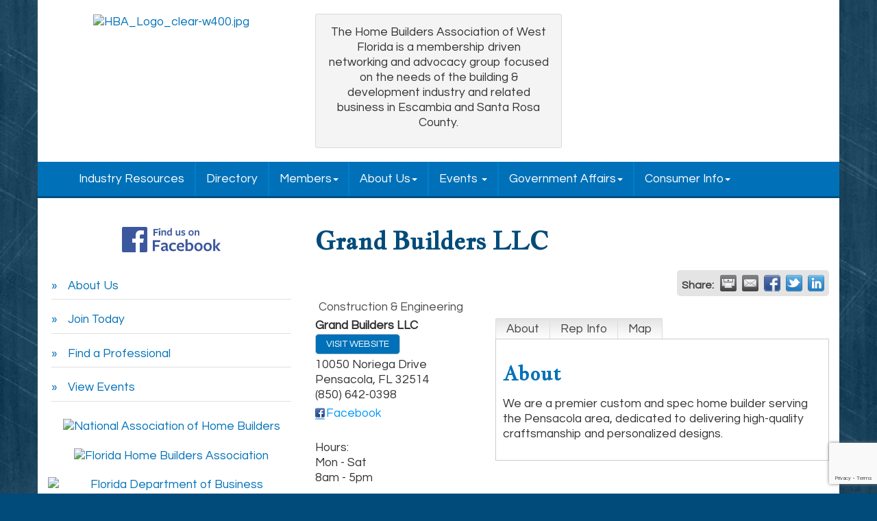

--- FILE ---
content_type: text/html; charset=utf-8
request_url: http://www.westfloridabuilders.com/list/member/grand-builders-llc-4266
body_size: 15764
content:


<!DOCTYPE html>
<!--[if lt IE 7]> <html dir="ltr" lang="en-US" class="ie6"> <![endif]-->
<!--[if IE 7]>    <html dir="ltr" lang="en-US" class="ie7"> <![endif]-->
<!--[if IE 8]>    <html dir="ltr" lang="en-US" class="ie8"> <![endif]-->
<!--[if gt IE 8]><!--> <html dir="ltr" lang="en-US"> <!--<![endif]-->

<!-- BEGIN head -->
<head>
<!-- start injected HTML (CCID=9480) -->
<!-- page template: http://www.westfloridabuilders.com/PublicLayout -->
<meta name="keywords" content="custom home builder spec homes Pensacola home builder new construction homes residential construction local home builder Florida builder quality craftsmanship custom designs spec house builder sustainable homes energy-efficient homes builde" />
<meta name="description" content="Grand Builders LLC | Custom Home Builder" />
<link href="https://www.westfloridabuilders.com/integration/customerdefinedcss?_=qKEq5g2" rel="stylesheet" type="text/css" />
<!-- link for rss not inserted -->
<link rel="canonical" href="https://www.westfloridabuilders.com/list/member/grand-builders-llc-4266" />
<!-- end injected HTML -->

	<!--Meta Tags-->
	<meta http-equiv="Content-Type" content="text/html; charset=UTF-8" />
    <meta charset="utf-8">
	<!--Title-->
	<title>Grand Builders LLC | Construction & Engineering - HBA of West Florida, FL</title>
    <!--Favicon-->
    <link rel="shortcut icon" href="https://chambermaster.blob.core.windows.net/userfiles/UserFiles/chambers/9480/CMS/designelements/favicon.png" type="image/x-icon" />
        
    <!-- Begin Styles -->    
    <!-- Page Header -->
    <script type="text/javascript">
        var BASE_URL = "//www.westfloridabuilders.com/";
        var CMS = CMS || {};
        CMS.Warnings = CMS.Warnings || {};
        CMS.Defaults = CMS.Defaults || {};
    </script>
<link href="/Content/bundles/cms-public-styles?v=D8mNTZ-9UqeGhR8ddDkrI_X_p7u8taSdYzURPHS2JXg1" rel="stylesheet"/>
<script src="/Content/bundles/cms-public-header-scripts?v=yPjNtgpZ8y92tvBtDtdFF4JH0RbMuwi-tJnjLPEBD3o1"></script>
    <script type="text/javascript">
        CMS.jQuery = jQuery.noConflict(true);
    </script>
    
    
    
    
    <meta http-equiv="X-UA-Compatible" content="IE=edge">
    <meta name="viewport" content="width=device-width, initial-scale=1">
    <link href='https://fonts.googleapis.com/css?family=PT+Sans:400,700,400italic|Questrial' rel='stylesheet' type='text/css'>
    <!-- ===== Base Template Styles ===== -->
    <link class="cms-style" href="/services/override/221" rel="stylesheet">
    


    <link rel="stylesheet" href="//www.westfloridabuilders.com/css/default" type="text/css" media="all" id="theme-style" />

    <!-- Site Header -->
<!-- header data -->
<style>
@import url('https://fonts.googleapis.com/css?family=Jacques+Francois');
</style>
<link href="https://fonts.googleapis.com/css?family=Jacques+Francois" rel="stylesheet">

<!-- Google tag (gtag.js) -->
<script async src="https://www.googletagmanager.com/gtag/js?id=G-9S3V4VMEDD"></script>
<script>
  window.dataLayer = window.dataLayer || [];
  function gtag(){dataLayer.push(arguments);}
  gtag('js', new Date());

  gtag('config', 'G-9S3V4VMEDD');
</script>    <!-- End Styles -->
        <script>
            (function (i, s, o, g, r, a, m) {
                i['GoogleAnalyticsObject'] = r; i[r] = i[r] || function () {
                    (i[r].q = i[r].q || []).push(arguments)
                }, i[r].l = 1 * new Date(); a = s.createElement(o),
                m = s.getElementsByTagName(o)[0]; a.async = 1; a.src = g; m.parentNode.insertBefore(a, m)
            })(window, document, 'script', '//www.google-analytics.com/analytics.js', 'ga');

            ga('create', 'UA-90325277-30', 'auto');
            ga('send', 'pageview');
        </script>
    <script type="text/javascript" src="https://code.jquery.com/jquery-3.7.1.min.js"></script>
    <script type="text/javascript" src="https://code.jquery.com/ui/1.13.2/jquery-ui.min.js"></script>
    <script type="text/javascript" src="https://ajax.aspnetcdn.com/ajax/globalize/0.1.1/globalize.min.js"></script>
    <script type="text/javascript" src="https://ajax.aspnetcdn.com/ajax/globalize/0.1.1/cultures/globalize.culture.en-US.js"></script>
    <script type="text/javascript">
        var MNI = MNI || {};
        MNI.CurrentCulture = 'en-US';
        MNI.CultureDateFormat = 'M/d/yyyy';
        MNI.BaseUrl = 'https://www.westfloridabuilders.com';
        MNI.jQuery = jQuery.noConflict(true);
        MNI.Page = {
            Domain: 'www.westfloridabuilders.com',
            Context: 299,
            Category: null,
            Member: 4266,
            MemberPagePopup: true
        };
    </script>


    <script src="https://www.google.com/recaptcha/enterprise.js?render=6LfI_T8rAAAAAMkWHrLP_GfSf3tLy9tKa839wcWa" async defer></script>
    <script>

        const SITE_KEY = '6LfI_T8rAAAAAMkWHrLP_GfSf3tLy9tKa839wcWa';

        // Repeatedly check if grecaptcha has been loaded, and call the callback once it's available
        function waitForGrecaptcha(callback, retries = 10, interval = 1000) {
            if (typeof grecaptcha !== 'undefined' && grecaptcha.enterprise.execute) {
                callback();
            } else if (retries > 0) { 
                setTimeout(() => {
                    waitForGrecaptcha(callback, retries - 1, interval);
                }, interval);
            } else {
                console.error("grecaptcha is not available after multiple attempts");
            }
        }

        // Generates a reCAPTCHA v3 token using grecaptcha.enterprise and injects it into the given form.
        // If the token input doesn't exist, it creates one. Then it executes the callback with the token.
        function setReCaptchaToken(formElement, callback, action = 'submit') {
            grecaptcha.enterprise.ready(function () {
                grecaptcha.enterprise.execute(SITE_KEY, { action: action }).then(function (token) {

                    MNI.jQuery(function ($) {
                        let input = $(formElement).find("input[name='g-recaptcha-v3']");

                        if (input.length === 0) {
                            input = $('<input>', {
                                type: 'hidden',
                                name: 'g-recaptcha-v3',
                                value: token
                            });
                            $(formElement).append(input);
                        }
                        else
                            $(input).val(token);

                        if (typeof callback === 'function') callback(token);
                    })

                });
            });
        }

    </script>




<script src="https://www.westfloridabuilders.com/Content/bundles/MNI?v=34V3-w6z5bLW9Yl7pjO3C5tja0TdKeHFrpRQ0eCPbz81"></script>
    <link rel="stylesheet" href="https://code.jquery.com/ui/1.13.2/themes/base/jquery-ui.css" type="text/css" media="all" />

        <script type="text/javascript">
        MNI.Page.MemberFilter = 'list';
        MNI.jQuery(function ($) {
            MNI.Plugins.Tabs.Init('#mn-member-tab-content-container');
            MNI.Plugins.Tabs.InitExternal('#mn-content a.externalTab');

            $('#mn-directory-contactmember').click(function() {
                $('#mn-directory-contactform').submit();
            });

            $('.mn-directory-contactrep').click(function() {
                var id = $(this).attr('repid')
                $('#contactform-repid').val(id);
                $('#mn-directory-contactform').submit();
            });



            

            function loadMapsJS() {
                try {
                    var gmScriptElement = document.createElement("script");
                    gmScriptElement.type = "application/javascript";
                    gmScriptElement.src = "https://maps.googleapis.com/maps/api/js?v=3&key=AIzaSyAACLyaFddZFsbbsMCsSY4lq7g6N4ycArE";
                    document.body.appendChild(gmScriptElement);

                    var mniScriptElement = document.createElement("script");
                    mniScriptElement.type = "application/javascript";
                    mniScriptElement.src = "https://www.westfloridabuilders.com/Content/Script/MNI.MemberMap.js";
                    document.body.appendChild(mniScriptElement);
                } catch (err) {
                }
            }

            function runMapInit() {
                MNIMemberMap.AutoComplete.Init('#mn-search-keyword :input', { path: '/list/find' });
                MNIMemberMap.Map.Init(4266, {
                    mapSelector: '#mn-maps-container',
                    listSelector: '#mn-maps-list ul',
                    resultSelector: '#mn-maps-result',
                    submitSelector: '#mn-search-submit :button',
                    radiusSelector: '#mn-search-radius :input'
                });
            }

            function initMapASAP() {
                MNI.jQuery('.MNIdynamicMapControls').show();
                var checkIters = 0;
                var mapObjectExist = setInterval(function () {
                    if ((MNIMemberMap !== "undefined") && (typeof google !== "undefined")) {
                        clearInterval(mapObjectExist);
                        runMapInit();
                    } else {
                        checkIters++;
                        if (checkIters > 100) {
                            clearInterval(mapObjectExist);
                        }
                    }
                }, 100);
            }

            var mapLoaded = false;
            function initMapTab() {
                if (!mapLoaded) {
                                        
                                            var embedMapHtml = "<iframe frameborder='0' style='border:0' width='100%' height='100%' src = 'https://www.google.com/maps/embed/v1/place?key=AIzaSyAACLyaFddZFsbbsMCsSY4lq7g6N4ycArE&q=10050+Noriega+Drive+Pensacola+FL+32514'></iframe >";
                                            MNI.jQuery("#mn-maps-container").append(embedMapHtml);
                                        

                }
                mapLoaded = true;
            }

            MNI.jQuery('.MNIdynamicMapControls').hide();
            
                
                    $("#mn-tab-map").click(function () { MNI.jQuery('#mn-member-tab-content-container #map').one('mn-tab-active', initMapTab()); });
                


            var tabContainer = '#mn-member-tab-content-container';

            // Set the active tab to the URL hash, if one is present.
            var activeTab = $(window.location.hash, tabContainer);

                
                if (window.location.hash == "#map") {
                    MNI.jQuery('#mn-member-tab-content-container #map').one('mn-tab-active', initMapTab());
                }
                
            if (!activeTab.length)
                activeTab = $('.mn-tabs-content .mn-active', tabContainer);

            activeTab.eq(0).trigger('mn-tab-active');
            
        });
    </script>


<meta property='og:url' content='https://www.westfloridabuilders.com/list/member/grand-builders-llc-4266' />
<meta property='og:title' content='Grand Builders LLC' />
<meta property='og:description' content='We are a premier custom and spec home builder serving the Pensacola area, dedicated to delivering high-quality craftsmanship and personalized designs. ' />
<meta property='og:image' content='https://chambermaster.blob.core.windows.net/images/chambers/9480/ChamberImages/logo/200x200/HBA_LOGO_SMALL.png' />


</head>
 <!-- Begin body -->
<body class="cmsbackground">
    


<div id="page-layout" pageLayout="Left Sidebar" pageId=48199>
    


<div class="container bg-header">
    <div class="row">
        <div class="col-md-4">
            
<div class="page-area  global" pageareaid="Head 0">
    <ul class="cms-widgets">

<li class="cms-widget published " contentid="248562" pageareaid="Head 0" order="0" contenttypeid="8">
        <!--  -->
    
    <div class="cms-image-widget center ">
            <a href="/" >
                    <img style="max-width:100%" alt="   HBA_Logo_clear-w400.jpg" src="https://chambermaster.blob.core.windows.net/userfiles/UserFiles/chambers/9480/CMS/HBA_LOGO(1)-w1377.png">

            </a>
    </div>

    <span style="clear:both;display:block;"></span>
</li>


 

    </ul>
</div>

            
        </div>
        <div class="col-md-4 hidden-xs">
            
<div class="page-area  global" pageareaid="Head 1">
    <ul class="cms-widgets">

<li class="cms-widget published " contentid="248554" pageareaid="Head 1" order="0" contenttypeid="6">
        <!-- 
    <span>Generic With Style</span>
 -->
    

    <div class="cms-design-panel" id="content-248554">
            <div class="panel panel-default-highlight  round-corner ">
                <div class="panel-heading empty">
    <h3 class="panel-title">
        <span class="panel-icon">
                            <span class="panel-image"><img class="blank" src="https://devchambermaster.blob.core.windows.net/cms/media/icons/add-icon-flat.png" alt="" title="" /></span>
        </span>
    </h3>
                </div>
                <div class="panel-body">
                    <p style="text-align: center;">The Home Builders Association of West Florida is a membership driven networking and advocacy group focused on the needs of the building &amp; development industry and related business in Escambia and Santa Rosa County.</p>

                </div>
            </div>
    </div>

    <span style="clear:both;display:block;"></span>
</li>


 

    </ul>
</div>

        </div>
        <div class="col-md-4 hidden-xs text-center">
<div class="page-area  global" pageareaid="Head 2">
    <ul class="cms-widgets">

<li class="cms-widget published " contentid="248556" pageareaid="Head 2" order="0" contenttypeid="3">
        <!--  -->
    
    <div class="cms-content" id="content-248556">
        <div id="content-248556-login"></div>
        <script type="text/javascript">
            (function($){
                $(function () {
                    $('#content-248556').find('.mn-widget-login').remove();
                    try { new MNI.Widgets.Login("content-248556-login", {"loggedInHeader":"Logged in as","loggedOutHeader":"Member login","showRemember":false,"rememberText":"Remember my password","forgotText":"Forgot your username/password?","btnLoginText":"Log In","showLogout":true,"btnLogoutText":"Log Out","memberAreaName":"Member Information Center","showProviders":false,"providerHeader":"Or Login With...","WidgetType":3}).create(); } catch (e){ }
                });
            })(CMS.jQuery);
        </script>
    </div>

    <span style="clear:both;display:block;"></span>
</li>


 

    </ul>
</div>
</div>
    </div>
    <!-- /header container-->
</div>
<!-- Main Nav  -->
<nav class="container navbar navbar-default" role="navigation">
    <div class="container">
        <!-- Brand and toggle get grouped for better mobile display -->
        <div class="navbar-header">
            <button type="button" class="navbar-toggle" data-toggle="collapse" data-target="#bs-example-navbar-collapse-1"> <span class="sr-only">Toggle navigation</span> <span class="icon-bar"></span> <span class="icon-bar"></span> <span class="icon-bar"></span> </button>
        </div>

        <!-- Collect the nav links, forms, and other content for toggling -->
        <div class="collapse navbar-collapse" id="bs-example-navbar-collapse-1">
            <div id="cm-cms-menu">
                

<ul menu-id="3698" class="nav navbar-nav cms-bootstrap-menu">
                <li ><a href="#" target="_self">Industry Resources</a></li>
            <li ><a href="/list/" target="_self">Directory</a></li>
            <li class="dropdown">
                <a href="#" class="dropdown-toggle" data-toggle="dropdown" target="_self">Members<b class="caret"></b></a>
                <ul class="dropdown-menu">
                                <li ><a href="/map/" target="_self">Member Map</a></li>
            <li ><a href="/member/newmemberapp/" target="_self">Join</a></li>
            <li ><a href="/member-perks" target="_self">Member Perks</a></li>
            <li ><a href="/membertomember/" target="_self">Member Deals</a></li>
            <li ><a href="/membership-information" target="_self">Membership Information</a></li>
            <li ><a href="/member-to-member" target="_self">Member to Member</a></li>
            <li marker=member-login><a href="/login/" target="_self">Member Login</a></li>
            <li ><a href="/code-of-ethics" target="_self">Code of Ethics</a></li>

                </ul>
            </li>
            <li class="dropdown">
                <a href="#" class="dropdown-toggle" data-toggle="dropdown" target="_self">About Us<b class="caret"></b></a>
                <ul class="dropdown-menu">
                                <li ><a href="/about-us" target="_self">About Us</a></li>
            <li ><a href="/board-of-directors" target="_self">Board of Directors</a></li>
            <li ><a href="https://www.visitpensacola.com/" target="_blank">Visitor&#39;s Info</a></li>
            <li ><a href="/contact/" target="_self">Contact Us</a></li>
            <li ><a href="/association-staff" target="_self">Association Staff</a></li>
            <li ><a href="/frequently-asked-questions" target="_self">Frequently Asked Questions</a></li>
            <li ><a href="/leadership-board" target="_self">Leadership Board</a></li>
            <li ><a href="/councils-committees" target="_self">Councils &amp; Committees</a></li>

                </ul>
            </li>
            <li class="dropdown">
                <a href="#" class="dropdown-toggle" data-toggle="dropdown" target="_self">Events <b class="caret"></b></a>
                <ul class="dropdown-menu">
                                <li ><a href="/affordable-housing-reception" target="_self">Affordable Housing Reception</a></li>
            <li ><a href="/auxiliary-council" target="_self">Tradesman Education Council</a></li>
            <li ><a href="/events/" target="_self">Events List</a></li>
            <li ><a href="/events/calendar/" target="_self">Events Calendar</a></li>
            <li ><a href="/weather/" target="_self">Weather</a></li>
            <li ><a href="/cornerstone-publication" target="_self">Cornerstone Publication</a></li>
            <li ><a href="/golf-tournament" target="_self">Golf Tournament</a></li>
            <li ><a href="/parade-of-homes" target="_self">Parade of Homes</a></li>
            <li ><a href="/home-product-expo" target="_self">Home &amp; Product Expo</a></li>

                </ul>
            </li>
            <li class="dropdown">
                <a href="#" class="dropdown-toggle" data-toggle="dropdown" target="_self">Government Affairs<b class="caret"></b></a>
                <ul class="dropdown-menu">
                                <li ><a href="/government-affairs" target="_self">Government Affairs</a></li>
            <li ><a href="/government-affairs-floridas-immigration-law" target="_self">Florida&#39;s Immigration Law: Fact vs Fiction</a></li>
            <li ><a href="/state-links" target="_self">State Links</a></li>
            <li ><a href="/national-links" target="_self">National Links</a></li>

                </ul>
            </li>
            <li class="dropdown">
                <a href="#" class="dropdown-toggle" data-toggle="dropdown" target="_self">Consumer Info<b class="caret"></b></a>
                <ul class="dropdown-menu">
                                <li ><a href="/made-in-america" target="_self">Made in America!</a></li>
            <li ><a href="/doing-your-homework-before-hiring-a-contracto" target="_self">Doing Your Homework Before Hiring a Contractor</a></li>
            <li ><a href="/affordable-housing" target="_self">Affordable Housing</a></li>
            <li ><a href="/choosing-a-builder" target="_self">Choosing a Builder</a></li>
            <li ><a href="/choosing-a-remodeler" target="_self">Choosing a Remodeler</a></li>
            <li ><a href="/nahb-green-cerification-information" target="_self">NAHB Green Cerification Information</a></li>
            <li ><a href="/remodeling-tips" target="_self">Remodeling Tips</a></li>
            <li ><a href="/hurricane-proofing" target="_self">Hurricane Proofing</a></li>
            <li ><a href="/protecting-property" target="_self">Protecting Property</a></li>
            <li ><a href="/home-investment" target="_self">Home Investment</a></li>
            <li ><a href="/home-maintenance" target="_self">Home Maintenance</a></li>
            <li ><a href="/home-ownership" target="_self">Home Ownership</a></li>
            <li ><a href="/dealing-with-molds" target="_self">Dealing with Molds</a></li>
            <li ><a href="/learn-the-lingo" target="_self">Learn the Lingo</a></li>

                </ul>
            </li>

</ul>


            </div>
        </div>
        <!-- /.navbar-collapse -->
    </div>
    <!-- /.container -->
</nav>
<!-- CONTENT
=================================-->
<div class="container bg-main">
    <form role="search" class="form-inline visible-xs">
        
<div class="page-area  global" pageareaid="Head 3">
    <ul class="cms-widgets">

<li class="cms-widget published " contentid="248555" pageareaid="Head 3" order="0" contenttypeid="7">
        <!--  -->
    
    <div class="cms-custom-links">
        <div class="cms-alignment-wrapper center ">
            <ul class="sidebar-nav sidebar-primary  vertical " id="content-248555">
                    <li>
                        <div class="nav-item">
                            <a href="/member/newmemberapp" >
                                <span class="panel-icon">
                                                                            <span class="panel-image"><img class="blank" src="https://devchambermaster.blob.core.windows.net/cms/media/icons/add-icon-flat.png"></span>
                                                                            <span>Join Today</span>
                                </span>
                            </a>
                        </div>
                    </li>
                    <li>
                        <div class="nav-item">
                            <a href="/list" >
                                <span class="panel-icon">
                                                                            <span class="panel-image"><img class="blank" src="https://devchambermaster.blob.core.windows.net/cms/media/icons/add-icon-flat.png"></span>
                                                                            <span>Find a Member</span>
                                </span>
                            </a>
                        </div>
                    </li>
                    <li>
                        <div class="nav-item">
                            <a href="/events" >
                                <span class="panel-icon">
                                                                            <span class="panel-image"><img class="blank" src="https://devchambermaster.blob.core.windows.net/cms/media/icons/add-icon-flat.png"></span>
                                                                            <span>View Events</span>
                                </span>
                            </a>
                        </div>
                    </li>
            </ul>
        </div>
    </div>    

    <span style="clear:both;display:block;"></span>
</li>


 


<li class="cms-widget published " contentid="248560" pageareaid="Head 3" order="0" contenttypeid="5">
        <!--  -->
    
    <script type="text/javascript">
        (function ($) {
            $(function () {
                
                if (CMS.Theme != 'Nova') {
                    $('#content-248560').SiteSearch();
                }
            });
        })(CMS.jQuery)
    </script>
    <div class="cms-content cms-search" id="content-248560" state="none">
        <div class="form-group">
            <input type="text" class="form-control" placeholder="Search Site">
        </div>
        <div class="cms-search-results">
            <div class="search-results-wrapper">
                <div class="cms-pages-results">
                    <h4><strong>Pages</strong></h4>
                    <ul></ul>
                </div>
                <div class="cms-members-results">
                    <h4><strong>Members</strong></h4>
                    <ul></ul>
                </div>
                <div class="cms-category-results">
                    <h4><strong>Categories</strong></h4>
                    <ul></ul>
                </div>
                <div class="cms-quicklink-results">
                    <h4><strong>Quicklinks</strong></h4>
                    <ul></ul>
                </div>
                <div class="cms-events-results">
                    <h4><strong>Events</strong></h4>
                    <ul></ul>
                </div>
            </div>
        </div>
    </div>



    <span style="clear:both;display:block;"></span>
</li>


 

    </ul>
</div>

    </form>
    
<div class="page-area  global" pageareaid="Layout Top 0">
    <ul class="cms-widgets">
    </ul>
</div>

    

<div class="page-area  local" pageareaid="1">
    <ul class="cms-widgets">
    </ul>
</div>

<div class="row">
    <!-- Main Content Area -->
    <div class="col-md-8 col-md-push-4">
        
<div class="page-area  local" pageareaid="Main">
    <ul class="cms-widgets">

<li class="cms-widget published " contentid="248543" pageareaid="Main" order="1" contenttypeid="1">
        <!--  -->
    
    <div class="cms-content" id="content-248543">
            <div id="mn-content" class="mn-content">
                   







    <div id="fb-root"></div>
    <script>(function(d, s, id) {
        var js, fjs = d.getElementsByTagName(s)[0];
        if (d.getElementById(id)) return;
        js = d.createElement(s); js.id = id;
        js.src = "//connect.facebook.net/en_US/all.js#xfbml=1";
        fjs.parentNode.insertBefore(js, fjs);
    }(document, 'script', 'facebook-jssdk'));</script>

<div id="mn-member-results-member" itemscope="itemscope" itemtype="http://schema.org/LocalBusiness" class="mn-module-content">
    <div id="mn-resultscontainer">
        
                <div id="mn-pagetitle" class="mn-member-title">
            <h1 itemprop="name">Grand Builders LLC</h1>
        </div>
        


<div class="mn-banner mn-banner-premier"><div id="mn-banner"><noscript><iframe src="https://www.westfloridabuilders.com/sponsors/adsframe?context=299&amp;memid=4266&amp;maxWidth=480&amp;maxHeight=60&amp;max=1&amp;rotate=False" width="480" height="60" scrolling="no" frameborder="0" allowtransparency="true" marginwidth="0" marginheight="0"></iframe></noscript></div></div>
<script type="text/javascript">
    var _mnisq=_mnisq||[];
    _mnisq.push(["domain","www.westfloridabuilders.com"],["context",299],["member",4266],["max",5],["rotate",1],["maxWidth",480],["maxHeight",60],["create","mn-banner"]);
    (function(b,d,a,c){b.getElementById(d)||(c=b.getElementsByTagName(a)[0],a=b.createElement(a),a.type="text/javascript",a.async=!0,a.src="https://www.westfloridabuilders.com/Content/Script/Ads.min.js",c.parentNode.insertBefore(a,c))})(document,"mni-ads-script","script");
</script>
                    <div class="mn-actions mn-actions-share">
                <ul class="mn-share mn-details-share">
                    <li class="mn-sharelabel">Share:</li>
                    <li class="mn-shareprint"><a href="https://www.westfloridabuilders.com/list/member/grand-builders-llc-4266?rendermode=print" title="Print this page" rel="nofollow" onclick="return!MNI.Window.Print(this)" target="_blank">&nbsp;</a></li>
                    <li class="mn-shareemail"><a href="javascript:MNI.Dialog.ContactFriend('member',4266)" title="Share by Email">&nbsp;</a></li>
                    <li class="mn-sharefacebook"><a href="https://www.facebook.com/sharer.php?u=https%3a%2f%2fwww.westfloridabuilders.com%2flist%2fmember%2fgrand-builders-llc-4266&amp;p[title]=Grand+Builders+LLC" title="Share on Facebook">&nbsp;</a></li>
                    <li class="mn-sharetwitter"><a href="https://www.twitter.com/share?url=https://www.westfloridabuilders.com/list/member/grand-builders-llc-4266&amp;text=Grand+Builders+LLC" title="Share on Twitter">&nbsp;</a></li>
                    <li class="mn-sharelinkedin"><a href="https://www.linkedin.com/shareArticle?mini=true&amp;url=https%3a%2f%2fwww.westfloridabuilders.com%2flist%2fmember%2fgrand-builders-llc-4266&amp;title=Grand+Builders+LLC" title="Share on LinkedIn">&nbsp;</a></li>
                </ul>
            </div>
                <div id="mn-member-facebooklike" class="fb-like" data-href="https://www.facebook.com/grandbuildersllc" data-send="false" data-layout="button_count" data-width="130" data-show-faces="false" data-action="recommend"></div>
        <div class="mn-member-cat-container">
            <ul class="mn-member-cats">
                <li>Construction &amp; Engineering</li>
            </ul>
        </div>
        <div class="mn-clear"></div>
        <div class="mn-member-details">
            <div class="mn-member-sidebar">
                <div id="mn-member-general" class="mn-section">
                    <div class="mn-section-content">
						<div id="mn-member-name-nologo">Grand Builders LLC</div>
                        <div class="mn-memberinfo-block-actions">
                            <ul>
                                <li id="mn-memberinfo-block-website"><a itemprop="url" href="http://www.grandbuildersllc.com" class="mn-print-url" onclick="MNI.Hit.MemberWebsite(4266)" title="Visit the website of Grand Builders LLC" target="_self">Visit Website</a></li>
                                                                                                                                                                        </ul>
                        </div>
						<div itemprop="address" itemscope="itemscope" itemtype="http://schema.org/PostalAddress" class="mn-member-basicinfo">
							<div itemprop="streetAddress" class="mn-address1">10050 Noriega Drive</div>
<div itemprop="citystatezip" class="mn-citystatezip"><span itemprop="addressLocality" class="mn-cityspan">Pensacola</span><span class="mn-commaspan">, </span><span itemprop="addressRegion" class="mn-stspan">FL</span> <span itemprop="postalCode" class="mn-zipspan">32514</span></div>

							<div itemprop="telephone" class="mn-member-phone1">(850) 642-0398</div>
							<div itemprop="telephone" class="mn-member-phone2"></div>
                            						</div>
                        <div id="mn-memberinfo-block-socialnetworks">
                            <ul>
                                <li class="mn-social-facebook"><a href="https://www.facebook.com/grandbuildersllc" class="mn-print-url" target="_blank" title="Visit Grand Builders LLC at Facebook">Facebook</a></li>
                            </ul>
                        </div>
                                            <div id="mn-memberinfo-block-hours">
                            <div class="mn-hours-title">Hours:</div>
                            <div>
                                Mon - Sat <br />8am - 5pm 
                            </div>
                        </div>
                    </div>
                </div>
            </div>
            <div id="mn-member-tab-content-container" class="">
                <div id="mn-member-tabnav">
                    <ul class="mn-tabs">
                        <li id="mn-tab-about"><a href="https://www.westfloridabuilders.com/list/member/grand-builders-llc-4266#about" rel="nofollow" class="mn-active">About</a></li>
                                                                                                        <li id="mn-tab-repinfo"><a href="https://www.westfloridabuilders.com/list/member/grand-builders-llc-4266#repinfo" rel="nofollow" class="">Rep Info</a></li>
                                                                <li id="mn-tab-map"><a href="https://www.westfloridabuilders.com/list/member/grand-builders-llc-4266#map" rel="nofollow" class="">Map</a></li>
                    </ul>
                </div>
                <div class="mn-member-content">
                    <ul class="mn-tabs-content">
                        <li id="about" class="mn-active">
                            <div id="mn-member-aboutus" class="mn-section">
                                <div class="mn-section-head">
                                    <h2>About</h2>
                                </div>
                                <div class="mn-section-content">
                                    <p>
                                        We are a premier custom and spec home builder serving the Pensacola area, dedicated to delivering high-quality craftsmanship and personalized designs. 
                                    </p>
                                </div>
                            </div>
                            <div class="mn-clear"></div>
                        </li>
                                                                                                        <li id="repinfo" class="">
                            <div id="mn-member-reps" class="mn-section">
                                <div class="mn-section-head">
                                    <h2>Whom to Contact</h2>
                                </div>
                                <div class="mn-section-content">
                                    <ul class="mn-member-reps">
                                        <li>    <div class="mn-member-repname">
            <span class="mn-rep-prefix"></span>
                <span class="mn-rep-fullname">Anton  Zaynakov</span>
    </div>
        <div class="mn-member-reptitle">Manager</div>
        <div class="mn-member-repaddress"><div itemprop="streetAddress" class="mn-address1">10050 Noriega Drive</div>
<div itemprop="citystatezip" class="mn-citystatezip"><span itemprop="addressLocality" class="mn-cityspan">Pensacola</span><span class="mn-commaspan">, </span><span itemprop="addressRegion" class="mn-stspan">FL</span> <span itemprop="postalCode" class="mn-zipspan">32514</span></div>
</div>
        <div class="mn-member-repphone">
            <span>Phone:</span>
            <span>(850) 642-0398</span>
        </div>
        <div class="mn-member-repemail">
            <a href="javascript:void(0)" class="mn-directory-contactrep" repid="4666">Send an Email</a>
        </div>
</li>
                                    </ul>
                                </div>
                            </div>
                            <div class="mn-clear"></div>
                        </li>
                                                                <li id="map" class="">
                                                    <div id="mn-member-map" class="mn-section">
                                <div class="mn-section-content">
                                        <div id="mn-search-keyword" class="mn-form-row MNIdynamicMapControls">
                                            <label>
                                                <span class="mn-form-name mn-whats-nearby">What's Nearby?</span>
                                                <span class="mn-form-field"><input class="mn-form-text mn-placeholder" name="q" title="Search" type="text" value="" /></span>
                                            </label>
                                        </div>
                                        <div id="mn-search-radius" class="mn-form-row MNIdynamicMapControls">
                                            <label>
                                                <span class="mn-form-name">Distance:</span>
                                                <span class="mn-form-field"><select id="radius" name="radius"><option value="5">5</option>
<option value="10">10</option>
<option value="15">15</option>
<option value="20">20</option>
<option value="25">25</option>
<option value="50">50</option>
</select></span>
                                                <span class="mn-form-units"><abbr title="miles">mi.</abbr></span>
                                            </label>
                                        </div>
                                        <div id="mn-search-submit" class="mn-actions MNIdynamicMapControls">
                                            <ul>
                                                <li class="mn-action-search"><input type="button" class="mn-button" title="Search" value="Search" /></li>
                                            </ul>
                                        </div>
                                        <div id="mn-maps-container"></div>
                                        <noscript>
                                            <div id="mn-maps-static">
                                                <img src="https://maps.googleapis.com/maps/api/staticmap?key=AIzaSyAACLyaFddZFsbbsMCsSY4lq7g6N4ycArE&amp;center=30.5392757,-87.1900954&amp;zoom=13&amp;size=485x400&amp;markers=icon:https://www.westfloridabuilders.com/Content/Images/map/greenpin.png%7C30.5392757,-87.1900954" alt="Map" />
                                            </div>
                                        </noscript>
                                        <div id="mn-maps-result"></div>
                                        <div id="mn-maps-list">
                                            <ul></ul>
                                            <div class="mn-clear"></div>
                                        </div>
                                </div>
                            </div>
                            <div class="mn-clear"></div>
                        </li>
                    </ul>
                </div>
            </div>
        </div>
        <div class="mn-clear"></div>
        <form id="mn-directory-contactform" action="https://www.westfloridabuilders.com/inforeq/contactmembers" method="post" target="_blank" style="display:none">
            <input type="hidden" name="targets" value="4266" />
            <input type="hidden" name="command" value="addSingleMember" />
            <input id="contactform-repid" type="hidden" name="repid" value="" />
        </form>
    </div>
</div>

        <div class="mn-clear"></div>
    </div>

    </div>



    <span style="clear:both;display:block;"></span>
</li>


 

    </ul>
</div>

        <!--Flex Slider End -->
        <div class="row">
            <div class="col-md-6">
                
<div class="page-area  local" pageareaid="2">
    <ul class="cms-widgets">
    </ul>
</div>

            </div>
            <div class="col-md-6">
                
<div class="page-area  local" pageareaid="3">
    <ul class="cms-widgets">
    </ul>
</div>

            </div>
        </div>
        
<div class="page-area  local" pageareaid="4">
    <ul class="cms-widgets">
    </ul>
</div>

        <div class="row">
            <div class="col-md-6">
                
<div class="page-area  local" pageareaid="5">
    <ul class="cms-widgets">
    </ul>
</div>

            </div>
            <div class="col-md-6">
                
<div class="page-area  local" pageareaid="6">
    <ul class="cms-widgets">
    </ul>
</div>

            </div>
        </div>
        
<div class="page-area  local" pageareaid="7">
    <ul class="cms-widgets">

<li class="cms-widget published " contentid="732624" pageareaid="7" order="0" contenttypeid="8">
        <!--  -->
    
    <div class="cms-image-widget center ">
            <a href="https://emflipbooks.com/flipbooks/HBAWFL/Directory/2025" >
                    <img style="max-width:100%" alt="member-directory-w200.png" src="https://chambermaster.blob.core.windows.net/userfiles/UserFiles/chambers/9480/CMS/member-directory-w200.png">

            </a>
    </div>

    <span style="clear:both;display:block;"></span>
</li>


 

    </ul>
</div>

    </div>
    <!-- Left Side Bar -->
    <div class="col-md-4 col-md-pull-8">
        <div id="sidebar">
            
<div class="page-area  global" pageareaid="Sidebar Top 0">
    <ul class="cms-widgets">

<li class="cms-widget published " contentid="248558" pageareaid="Sidebar Top 0" order="0" contenttypeid="9">
        <!--  -->
    
    <div class="cms-cm-icons">
        <ul class="cms-icon-links fixed  icon-links-primary  center " count="1" id="content-248558">
                <li class="cms-icon-link">
                    <a href="https://www.facebook.com/HBAWF" target=&quot;_blank&quot;>
                        <div class="panel-icon">
                                                            <span class="panel-image"><img class="transparent FindUsOnFacebook-png" src="https://devchambermaster.blob.core.windows.net/cms/media/icons/social/classic/FindUsOnFacebook.png" title="Icon Link"></span>
                        </div>
                    </a>
                </li>
        </ul>
    </div>

    <span style="clear:both;display:block;"></span>
</li>


 


<li class="cms-widget published " contentid="248559" pageareaid="Sidebar Top 0" order="1" contenttypeid="7">
        <!--  -->
    
    <div class="cms-custom-links">
        <div class="cms-alignment-wrapper left ">
            <ul class="sidebar-nav sidebar-primary  vertical " id="content-248559">
                    <li>
                        <div class="nav-item">
                            <a href="/about-us" >
                                <span class="panel-icon">
                                                                            <span class="panel-image"><img class="blank" src="https://devchambermaster.blob.core.windows.net/cms/media/icons/add-icon-flat.png"></span>
                                                                            <span>About Us</span>
                                </span>
                            </a>
                        </div>
                    </li>
                    <li>
                        <div class="nav-item">
                            <a href="https://chambermaster.blob.core.windows.net/userfiles/UserFiles/chambers/9480/CMS/2025-HBA-Membership-Application.pdf" >
                                <span class="panel-icon">
                                                                            <span class="panel-image"><img class="blank" src="https://devchambermaster.blob.core.windows.net/cms/media/icons/add-icon-flat.png"></span>
                                                                            <span>Join Today</span>
                                </span>
                            </a>
                        </div>
                    </li>
                    <li>
                        <div class="nav-item">
                            <a href="/list" >
                                <span class="panel-icon">
                                                                            <span class="panel-image"><img class="blank" src="https://devchambermaster.blob.core.windows.net/cms/media/icons/add-icon-flat.png"></span>
                                                                            <span>Find a Professional</span>
                                </span>
                            </a>
                        </div>
                    </li>
                    <li>
                        <div class="nav-item">
                            <a href="/events" >
                                <span class="panel-icon">
                                                                            <span class="panel-image"><img class="blank" src="https://devchambermaster.blob.core.windows.net/cms/media/icons/add-icon-flat.png"></span>
                                                                            <span>View Events</span>
                                </span>
                            </a>
                        </div>
                    </li>
            </ul>
        </div>
    </div>    

    <span style="clear:both;display:block;"></span>
</li>


 


<li class="cms-widget published " contentid="258382" pageareaid="Sidebar Top 0" order="2" contenttypeid="8">
        <!--  -->
    
    <div class="cms-image-widget center ">
            <a href="http://www.nahb.org/" target=&quot;_blank&quot;>
                    <img style="max-width:100%" alt="National Association of Home Builders" src="https://chambermaster.blob.core.windows.net/userfiles/UserFiles/chambers/9480/CMS/industrylinks/NAHB_forHBA1_Web-125.jpg">

            </a>
    </div>

    <span style="clear:both;display:block;"></span>
</li>


 


<li class="cms-widget published " contentid="258383" pageareaid="Sidebar Top 0" order="3" contenttypeid="8">
        <!--  -->
    
    <div class="cms-image-widget center ">
            <a href="http://www.fhba.com/" target=&quot;_blank&quot;>
                    <img style="max-width:100%" alt="Florida Home Builders Association" src="https://chambermaster.blob.core.windows.net/userfiles/UserFiles/chambers/9480/CMS/industrylinks/FHBA-small.jpg">

            </a>
    </div>

    <span style="clear:both;display:block;"></span>
</li>


 


<li class="cms-widget published " contentid="258394" pageareaid="Sidebar Top 0" order="4" contenttypeid="8">
        <!--  -->
    
    <div class="cms-image-widget center ">
            <a href="http://www.myfloridalicense.com/dbpr/" target=&quot;_blank&quot;>
                    <img style="max-width:100%" alt="Florida Department of Business Professional Regulation" src="https://chambermaster.blob.core.windows.net/userfiles/UserFiles/chambers/9480/CMS/industrylinks/dbpr.jpg">

            </a>
    </div>

    <span style="clear:both;display:block;"></span>
</li>


 


<li class="cms-widget published " contentid="258405" pageareaid="Sidebar Top 0" order="5" contenttypeid="8">
        <!--  -->
    
    <div class="cms-image-widget center ">
            <a href="http://www.bondedbuilders.com/" target=&quot;_blank&quot;>
                    <img style="max-width:100%" alt="Bonded Builder Warranty Group" src="https://chambermaster.blob.core.windows.net/userfiles/UserFiles/chambers/9480/CMS/Maverick-Logo-(Black)-1.png">

            </a>
    </div>

    <span style="clear:both;display:block;"></span>
</li>


 


<li class="cms-widget published " contentid="258407" pageareaid="Sidebar Top 0" order="6" contenttypeid="8">
        <!--  -->
    
    <div class="cms-image-widget center ">
            <a href="http://myescambia.com/business/ds" target=&quot;_blank&quot;>
                    <img style="max-width:100%" alt="My Escambia" src="https://chambermaster.blob.core.windows.net/userfiles/UserFiles/chambers/9480/CMS/industrylinks/myescambia_logo-125.jpg">

            </a>
    </div>

    <span style="clear:both;display:block;"></span>
</li>


 


<li class="cms-widget published " contentid="258412" pageareaid="Sidebar Top 0" order="7" contenttypeid="8">
        <!--  -->
    
    <div class="cms-image-widget center ">
            <a href="http://www.santarosa.fl.gov/" target=&quot;_blank&quot;>
                    <img style="max-width:100%" alt="Santa Rosa County, Florida" src="https://chambermaster.blob.core.windows.net/userfiles/UserFiles/chambers/9480/CMS/industrylinks/Santa-Rosa-Logo-125.jpg">

            </a>
    </div>

    <span style="clear:both;display:block;"></span>
</li>


 


<li class="cms-widget published " contentid="434053" pageareaid="Sidebar Top 0" order="8" contenttypeid="8">
        <!--  -->
    
    <div class="cms-image-widget center ">
            <a href="https://chambermaster.blob.core.windows.net/userfiles/UserFiles/chambers/9480/CMS/GREENCONST-18-4.pdf" target=&quot;_blank&quot;>
                    <img style="max-width:100%" alt="Trades Education Scholarship Program" src="https://chambermaster.blob.core.windows.net/userfiles/UserFiles/chambers/9480/CMS/Greenhouse-Tree-w100.jpg">

            </a>
    </div>

    <span style="clear:both;display:block;"></span>
</li>


 


<li class="cms-widget published " contentid="655390" pageareaid="Sidebar Top 0" order="9" contenttypeid="8">
        <!--  -->
    
    <div class="cms-image-widget center ">
            <a href="http://hbarebates.com/hbawf/" target=&quot;_blank&quot;>
                    <img style="max-width:100%" alt="FHBA-HBAWF-HBA-Rebates" src="https://chambermaster.blob.core.windows.net/userfiles/UserFiles/chambers/9480/CMS/images/2022/FHBA-HBAWF-HBA-Rebates-Logo-Only.jpg">

            </a>
    </div>

    <span style="clear:both;display:block;"></span>
</li>


 

    </ul>
</div>

            <!-- Left Side Quick Links -->
            
<div class="page-area  local" pageareaid="8">
    <ul class="cms-widgets">
    </ul>
</div>

            
        </div>
    </div>
    <!-- /Left Side Bar -->
</div>

<div class="page-area  local" pageareaid="9">
    <ul class="cms-widgets">
    </ul>
</div>


    
<div class="page-area  global" pageareaid="Layout Bottom 0">
    <ul class="cms-widgets">
    </ul>
</div>

</div>
<!-- /container -->
<div class="container-fluid footer">
    <div class="row">
        <div class="container">
            <div class="col-md-4">
                
<div class="page-area  global" pageareaid="Footer 0">
    <ul class="cms-widgets">

<li class="cms-widget published " contentid="248549" pageareaid="Footer 0" order="0" contenttypeid="6">
        <!-- 
    <span>Generic</span>
 -->
    

    <div class="cms-design-panel" id="content-248549">
<p><strong>Join Today</strong></p>

<p>Start benefiting from your membership today. Sign up today and get your business more exposure. Connect and grow your business with us.</p>
    </div>

    <span style="clear:both;display:block;"></span>
</li>


 


<li class="cms-widget published " contentid="248574" pageareaid="Footer 0" order="1" contenttypeid="7">
        <!--  -->
    
    <div class="cms-custom-links">
        <div class="cms-alignment-wrapper ">
            <ul class="sidebar-nav sidebar-secondary  cms-ghost " id="content-248574">
                    <li>
                        <div class="nav-item">
                            <a href="https://chambermaster.blob.core.windows.net/userfiles/UserFiles/chambers/9480/CMS/PDFs/2021-Membership-Application(2).pdf" >
                                <span class="panel-icon">
                                                                            <span class="panel-image"><img class="blank" src="https://devchambermaster.blob.core.windows.net/cms/media/icons/add-icon-flat.png"></span>
                                                                            <span>Join Today!</span>
                                </span>
                            </a>
                        </div>
                    </li>
            </ul>
        </div>
    </div>    

    <span style="clear:both;display:block;"></span>
</li>


 

    </ul>
</div>

            </div>
            <div class="col-md-4">
                
<div class="page-area  global" pageareaid="Footer 1">
    <ul class="cms-widgets">

<li class="cms-widget " contentid="248579" pageareaid="Footer 1" order="0" contenttypeid="9">
        <!--  -->
    

    <span style="clear:both;display:block;"></span>
</li>


 


<li class="cms-widget published " contentid="248557" pageareaid="Footer 1" order="1" contenttypeid="9">
        <!--  -->
    
    <div class="cms-cm-icons">
        <ul class="cms-icon-links fixed  icon-links-primary  center " count="5" id="content-248557">
                <li class="cms-icon-link">
                    <a href="/list" >
                        <div class="panel-icon">
                                                            <span class="panel-image"><img class="flat" src="https://devchambermaster.blob.core.windows.net/cms/media/icons/module/Peeps-Mono-1/list.png" title="Directory"></span>
                        </div>
                            <span class="cms-icon-title">Directory</span>
                    </a>
                </li>
                <li class="cms-icon-link">
                    <a href="/hotdeals" >
                        <div class="panel-icon">
                                                            <span class="panel-image"><img class="flat" src="https://devchambermaster.blob.core.windows.net/cms/media/icons/module/Peeps-Mono-1/hotdeals.png" title="Deals"></span>
                        </div>
                            <span class="cms-icon-title">Deals</span>
                    </a>
                </li>
                <li class="cms-icon-link">
                    <a href="/map" >
                        <div class="panel-icon">
                                                            <span class="panel-image"><img class="flat" src="https://devchambermaster.blob.core.windows.net/cms/media/icons/module/Peeps-Mono-1/map.png" title="Map"></span>
                        </div>
                            <span class="cms-icon-title">Map</span>
                    </a>
                </li>
                <li class="cms-icon-link">
                    <a href="/news" >
                        <div class="panel-icon">
                                                            <span class="panel-image"><img class="flat" src="https://devchambermaster.blob.core.windows.net/cms/media/icons/module/Peeps-Mono-1/news.png" title="News"></span>
                        </div>
                            <span class="cms-icon-title">News</span>
                    </a>
                </li>
                <li class="cms-icon-link">
                    <a href="/events" >
                        <div class="panel-icon">
                                                            <span class="panel-image"><img class="flat" src="https://devchambermaster.blob.core.windows.net/cms/media/icons/module/Peeps-Mono-1/events.png" title="Events"></span>
                        </div>
                            <span class="cms-icon-title">Events</span>
                    </a>
                </li>
        </ul>
    </div>

    <span style="clear:both;display:block;"></span>
</li>


 

    </ul>
</div>

            </div>
            <div class="col-md-4 footer-contact-info">
                
                <p><strong>    <span>HBA of West Florida</span>
</strong></p>
                <p>        <a href="https://maps.google.com?q=4400+Bayou+Blvd%2c+Suite+45+Pensacola+FL+32503" target="_blank"><span class="glyphicon glyphicon-map-marker"></span>&nbsp;<span class="cms-cms-address">4400 Bayou Blvd, Suite 45,&nbsp;</span>Pensacola, FL 32503</a>
</p>
                <p>        <a href="tel:(850) 476-0318"><span class="glyphicon glyphicon-earphone"></span>&nbsp;850. 476.0318</a>
</p>
                <p>        <a href="mailto:jennifer@hbawf.com"><span class="glyphicon glyphicon-envelope"></span>&nbsp;jennifer@hbawf.com</a>
</p>
            </div>
        </div>
    </div>
    <div class="row">
        <div class="container small text-center footer-copyright">
                <p>&copy; Copyright 2026 HBA of West Florida. All Rights Reserved. Site provided by <a href="http://www.growthzone.com" target="_blank">GrowthZone</a> - powered by <a href="http://www.growthzone.com" target="_blank">GrowthZone</a> software.</p>

        </div>
    </div>
</div>
<!-- /CONTENT ============--> 

</div>

    <!-- Begin Scripts -->
    <script type="text/javascript" src="https://hbawestflorida.memberzone.com/backofficecontent/Scripts/Login.min.js"></script>
    <!-- Page Footer -->
        
    <script src="/Content/bundles/cms-public-footer-scripts?v=sAbD-11GT1gj9YWFSh_PZVZk_lPj5MfBofkANUIUc4A1"></script>

    
    
    


    <script type="text/javascript" src="https://cdnjs.cloudflare.com/ajax/libs/cssuseragent/2.1.31/cssua.min.js"></script>

    <script type="text/javascript">
        (function ($) {
            $(function () {
                try {
                    $(".gallery a").fancybox({
                        transitionEffect: 'fade',
                        buttons: [
                            "close"
                        ],
                    });
                } catch (err) { }
            });
        })(CMS.jQuery);
    </script>

    <!-- Site Footer -->
<!-- footer data -->    <!-- End Scripts -->
<script type="text/javascript">window.CMSTemplateUrl = 'http://www.westfloridabuilders.com/PublicLayout';</script>
        <script type="text/javascript">
            (function ($) {
                $(function () {
                    if (document.cookie.indexOf('scms=') != -1) {
                        $(document.body).prepend('<div class="cm-cms-status-header" id="cm-cms-status"><a href="' + window.location.href + '?clearcache=true" class="refresh clickable-text"><i class="fa fa-refresh"></i> Refresh Template</a><span class="message">Page content is editable through MemberZone. Page template content is <a href="' + window.CMSTemplateUrl + '">editable here</a>.</span><div class="logout-block"><a href="/Services/Logout/?redirectUrl=/" class="logout clickable-text">Logout <i class="fa fa-close"></i></a></div></div><div class="cm-cms-status-header"></div>');
                        $(".cm-cms-status-header").slideDown();
                    }
                })
            })((window.CMS || window.MNI || window).jQuery || window.$);
        </script>
</body>
<!-- END body -->
</html>




--- FILE ---
content_type: text/html; charset=utf-8
request_url: https://www.google.com/recaptcha/enterprise/anchor?ar=1&k=6LfI_T8rAAAAAMkWHrLP_GfSf3tLy9tKa839wcWa&co=aHR0cDovL3d3dy53ZXN0ZmxvcmlkYWJ1aWxkZXJzLmNvbTo4MA..&hl=en&v=N67nZn4AqZkNcbeMu4prBgzg&size=invisible&anchor-ms=20000&execute-ms=30000&cb=1yg2qpl5efc6
body_size: 48732
content:
<!DOCTYPE HTML><html dir="ltr" lang="en"><head><meta http-equiv="Content-Type" content="text/html; charset=UTF-8">
<meta http-equiv="X-UA-Compatible" content="IE=edge">
<title>reCAPTCHA</title>
<style type="text/css">
/* cyrillic-ext */
@font-face {
  font-family: 'Roboto';
  font-style: normal;
  font-weight: 400;
  font-stretch: 100%;
  src: url(//fonts.gstatic.com/s/roboto/v48/KFO7CnqEu92Fr1ME7kSn66aGLdTylUAMa3GUBHMdazTgWw.woff2) format('woff2');
  unicode-range: U+0460-052F, U+1C80-1C8A, U+20B4, U+2DE0-2DFF, U+A640-A69F, U+FE2E-FE2F;
}
/* cyrillic */
@font-face {
  font-family: 'Roboto';
  font-style: normal;
  font-weight: 400;
  font-stretch: 100%;
  src: url(//fonts.gstatic.com/s/roboto/v48/KFO7CnqEu92Fr1ME7kSn66aGLdTylUAMa3iUBHMdazTgWw.woff2) format('woff2');
  unicode-range: U+0301, U+0400-045F, U+0490-0491, U+04B0-04B1, U+2116;
}
/* greek-ext */
@font-face {
  font-family: 'Roboto';
  font-style: normal;
  font-weight: 400;
  font-stretch: 100%;
  src: url(//fonts.gstatic.com/s/roboto/v48/KFO7CnqEu92Fr1ME7kSn66aGLdTylUAMa3CUBHMdazTgWw.woff2) format('woff2');
  unicode-range: U+1F00-1FFF;
}
/* greek */
@font-face {
  font-family: 'Roboto';
  font-style: normal;
  font-weight: 400;
  font-stretch: 100%;
  src: url(//fonts.gstatic.com/s/roboto/v48/KFO7CnqEu92Fr1ME7kSn66aGLdTylUAMa3-UBHMdazTgWw.woff2) format('woff2');
  unicode-range: U+0370-0377, U+037A-037F, U+0384-038A, U+038C, U+038E-03A1, U+03A3-03FF;
}
/* math */
@font-face {
  font-family: 'Roboto';
  font-style: normal;
  font-weight: 400;
  font-stretch: 100%;
  src: url(//fonts.gstatic.com/s/roboto/v48/KFO7CnqEu92Fr1ME7kSn66aGLdTylUAMawCUBHMdazTgWw.woff2) format('woff2');
  unicode-range: U+0302-0303, U+0305, U+0307-0308, U+0310, U+0312, U+0315, U+031A, U+0326-0327, U+032C, U+032F-0330, U+0332-0333, U+0338, U+033A, U+0346, U+034D, U+0391-03A1, U+03A3-03A9, U+03B1-03C9, U+03D1, U+03D5-03D6, U+03F0-03F1, U+03F4-03F5, U+2016-2017, U+2034-2038, U+203C, U+2040, U+2043, U+2047, U+2050, U+2057, U+205F, U+2070-2071, U+2074-208E, U+2090-209C, U+20D0-20DC, U+20E1, U+20E5-20EF, U+2100-2112, U+2114-2115, U+2117-2121, U+2123-214F, U+2190, U+2192, U+2194-21AE, U+21B0-21E5, U+21F1-21F2, U+21F4-2211, U+2213-2214, U+2216-22FF, U+2308-230B, U+2310, U+2319, U+231C-2321, U+2336-237A, U+237C, U+2395, U+239B-23B7, U+23D0, U+23DC-23E1, U+2474-2475, U+25AF, U+25B3, U+25B7, U+25BD, U+25C1, U+25CA, U+25CC, U+25FB, U+266D-266F, U+27C0-27FF, U+2900-2AFF, U+2B0E-2B11, U+2B30-2B4C, U+2BFE, U+3030, U+FF5B, U+FF5D, U+1D400-1D7FF, U+1EE00-1EEFF;
}
/* symbols */
@font-face {
  font-family: 'Roboto';
  font-style: normal;
  font-weight: 400;
  font-stretch: 100%;
  src: url(//fonts.gstatic.com/s/roboto/v48/KFO7CnqEu92Fr1ME7kSn66aGLdTylUAMaxKUBHMdazTgWw.woff2) format('woff2');
  unicode-range: U+0001-000C, U+000E-001F, U+007F-009F, U+20DD-20E0, U+20E2-20E4, U+2150-218F, U+2190, U+2192, U+2194-2199, U+21AF, U+21E6-21F0, U+21F3, U+2218-2219, U+2299, U+22C4-22C6, U+2300-243F, U+2440-244A, U+2460-24FF, U+25A0-27BF, U+2800-28FF, U+2921-2922, U+2981, U+29BF, U+29EB, U+2B00-2BFF, U+4DC0-4DFF, U+FFF9-FFFB, U+10140-1018E, U+10190-1019C, U+101A0, U+101D0-101FD, U+102E0-102FB, U+10E60-10E7E, U+1D2C0-1D2D3, U+1D2E0-1D37F, U+1F000-1F0FF, U+1F100-1F1AD, U+1F1E6-1F1FF, U+1F30D-1F30F, U+1F315, U+1F31C, U+1F31E, U+1F320-1F32C, U+1F336, U+1F378, U+1F37D, U+1F382, U+1F393-1F39F, U+1F3A7-1F3A8, U+1F3AC-1F3AF, U+1F3C2, U+1F3C4-1F3C6, U+1F3CA-1F3CE, U+1F3D4-1F3E0, U+1F3ED, U+1F3F1-1F3F3, U+1F3F5-1F3F7, U+1F408, U+1F415, U+1F41F, U+1F426, U+1F43F, U+1F441-1F442, U+1F444, U+1F446-1F449, U+1F44C-1F44E, U+1F453, U+1F46A, U+1F47D, U+1F4A3, U+1F4B0, U+1F4B3, U+1F4B9, U+1F4BB, U+1F4BF, U+1F4C8-1F4CB, U+1F4D6, U+1F4DA, U+1F4DF, U+1F4E3-1F4E6, U+1F4EA-1F4ED, U+1F4F7, U+1F4F9-1F4FB, U+1F4FD-1F4FE, U+1F503, U+1F507-1F50B, U+1F50D, U+1F512-1F513, U+1F53E-1F54A, U+1F54F-1F5FA, U+1F610, U+1F650-1F67F, U+1F687, U+1F68D, U+1F691, U+1F694, U+1F698, U+1F6AD, U+1F6B2, U+1F6B9-1F6BA, U+1F6BC, U+1F6C6-1F6CF, U+1F6D3-1F6D7, U+1F6E0-1F6EA, U+1F6F0-1F6F3, U+1F6F7-1F6FC, U+1F700-1F7FF, U+1F800-1F80B, U+1F810-1F847, U+1F850-1F859, U+1F860-1F887, U+1F890-1F8AD, U+1F8B0-1F8BB, U+1F8C0-1F8C1, U+1F900-1F90B, U+1F93B, U+1F946, U+1F984, U+1F996, U+1F9E9, U+1FA00-1FA6F, U+1FA70-1FA7C, U+1FA80-1FA89, U+1FA8F-1FAC6, U+1FACE-1FADC, U+1FADF-1FAE9, U+1FAF0-1FAF8, U+1FB00-1FBFF;
}
/* vietnamese */
@font-face {
  font-family: 'Roboto';
  font-style: normal;
  font-weight: 400;
  font-stretch: 100%;
  src: url(//fonts.gstatic.com/s/roboto/v48/KFO7CnqEu92Fr1ME7kSn66aGLdTylUAMa3OUBHMdazTgWw.woff2) format('woff2');
  unicode-range: U+0102-0103, U+0110-0111, U+0128-0129, U+0168-0169, U+01A0-01A1, U+01AF-01B0, U+0300-0301, U+0303-0304, U+0308-0309, U+0323, U+0329, U+1EA0-1EF9, U+20AB;
}
/* latin-ext */
@font-face {
  font-family: 'Roboto';
  font-style: normal;
  font-weight: 400;
  font-stretch: 100%;
  src: url(//fonts.gstatic.com/s/roboto/v48/KFO7CnqEu92Fr1ME7kSn66aGLdTylUAMa3KUBHMdazTgWw.woff2) format('woff2');
  unicode-range: U+0100-02BA, U+02BD-02C5, U+02C7-02CC, U+02CE-02D7, U+02DD-02FF, U+0304, U+0308, U+0329, U+1D00-1DBF, U+1E00-1E9F, U+1EF2-1EFF, U+2020, U+20A0-20AB, U+20AD-20C0, U+2113, U+2C60-2C7F, U+A720-A7FF;
}
/* latin */
@font-face {
  font-family: 'Roboto';
  font-style: normal;
  font-weight: 400;
  font-stretch: 100%;
  src: url(//fonts.gstatic.com/s/roboto/v48/KFO7CnqEu92Fr1ME7kSn66aGLdTylUAMa3yUBHMdazQ.woff2) format('woff2');
  unicode-range: U+0000-00FF, U+0131, U+0152-0153, U+02BB-02BC, U+02C6, U+02DA, U+02DC, U+0304, U+0308, U+0329, U+2000-206F, U+20AC, U+2122, U+2191, U+2193, U+2212, U+2215, U+FEFF, U+FFFD;
}
/* cyrillic-ext */
@font-face {
  font-family: 'Roboto';
  font-style: normal;
  font-weight: 500;
  font-stretch: 100%;
  src: url(//fonts.gstatic.com/s/roboto/v48/KFO7CnqEu92Fr1ME7kSn66aGLdTylUAMa3GUBHMdazTgWw.woff2) format('woff2');
  unicode-range: U+0460-052F, U+1C80-1C8A, U+20B4, U+2DE0-2DFF, U+A640-A69F, U+FE2E-FE2F;
}
/* cyrillic */
@font-face {
  font-family: 'Roboto';
  font-style: normal;
  font-weight: 500;
  font-stretch: 100%;
  src: url(//fonts.gstatic.com/s/roboto/v48/KFO7CnqEu92Fr1ME7kSn66aGLdTylUAMa3iUBHMdazTgWw.woff2) format('woff2');
  unicode-range: U+0301, U+0400-045F, U+0490-0491, U+04B0-04B1, U+2116;
}
/* greek-ext */
@font-face {
  font-family: 'Roboto';
  font-style: normal;
  font-weight: 500;
  font-stretch: 100%;
  src: url(//fonts.gstatic.com/s/roboto/v48/KFO7CnqEu92Fr1ME7kSn66aGLdTylUAMa3CUBHMdazTgWw.woff2) format('woff2');
  unicode-range: U+1F00-1FFF;
}
/* greek */
@font-face {
  font-family: 'Roboto';
  font-style: normal;
  font-weight: 500;
  font-stretch: 100%;
  src: url(//fonts.gstatic.com/s/roboto/v48/KFO7CnqEu92Fr1ME7kSn66aGLdTylUAMa3-UBHMdazTgWw.woff2) format('woff2');
  unicode-range: U+0370-0377, U+037A-037F, U+0384-038A, U+038C, U+038E-03A1, U+03A3-03FF;
}
/* math */
@font-face {
  font-family: 'Roboto';
  font-style: normal;
  font-weight: 500;
  font-stretch: 100%;
  src: url(//fonts.gstatic.com/s/roboto/v48/KFO7CnqEu92Fr1ME7kSn66aGLdTylUAMawCUBHMdazTgWw.woff2) format('woff2');
  unicode-range: U+0302-0303, U+0305, U+0307-0308, U+0310, U+0312, U+0315, U+031A, U+0326-0327, U+032C, U+032F-0330, U+0332-0333, U+0338, U+033A, U+0346, U+034D, U+0391-03A1, U+03A3-03A9, U+03B1-03C9, U+03D1, U+03D5-03D6, U+03F0-03F1, U+03F4-03F5, U+2016-2017, U+2034-2038, U+203C, U+2040, U+2043, U+2047, U+2050, U+2057, U+205F, U+2070-2071, U+2074-208E, U+2090-209C, U+20D0-20DC, U+20E1, U+20E5-20EF, U+2100-2112, U+2114-2115, U+2117-2121, U+2123-214F, U+2190, U+2192, U+2194-21AE, U+21B0-21E5, U+21F1-21F2, U+21F4-2211, U+2213-2214, U+2216-22FF, U+2308-230B, U+2310, U+2319, U+231C-2321, U+2336-237A, U+237C, U+2395, U+239B-23B7, U+23D0, U+23DC-23E1, U+2474-2475, U+25AF, U+25B3, U+25B7, U+25BD, U+25C1, U+25CA, U+25CC, U+25FB, U+266D-266F, U+27C0-27FF, U+2900-2AFF, U+2B0E-2B11, U+2B30-2B4C, U+2BFE, U+3030, U+FF5B, U+FF5D, U+1D400-1D7FF, U+1EE00-1EEFF;
}
/* symbols */
@font-face {
  font-family: 'Roboto';
  font-style: normal;
  font-weight: 500;
  font-stretch: 100%;
  src: url(//fonts.gstatic.com/s/roboto/v48/KFO7CnqEu92Fr1ME7kSn66aGLdTylUAMaxKUBHMdazTgWw.woff2) format('woff2');
  unicode-range: U+0001-000C, U+000E-001F, U+007F-009F, U+20DD-20E0, U+20E2-20E4, U+2150-218F, U+2190, U+2192, U+2194-2199, U+21AF, U+21E6-21F0, U+21F3, U+2218-2219, U+2299, U+22C4-22C6, U+2300-243F, U+2440-244A, U+2460-24FF, U+25A0-27BF, U+2800-28FF, U+2921-2922, U+2981, U+29BF, U+29EB, U+2B00-2BFF, U+4DC0-4DFF, U+FFF9-FFFB, U+10140-1018E, U+10190-1019C, U+101A0, U+101D0-101FD, U+102E0-102FB, U+10E60-10E7E, U+1D2C0-1D2D3, U+1D2E0-1D37F, U+1F000-1F0FF, U+1F100-1F1AD, U+1F1E6-1F1FF, U+1F30D-1F30F, U+1F315, U+1F31C, U+1F31E, U+1F320-1F32C, U+1F336, U+1F378, U+1F37D, U+1F382, U+1F393-1F39F, U+1F3A7-1F3A8, U+1F3AC-1F3AF, U+1F3C2, U+1F3C4-1F3C6, U+1F3CA-1F3CE, U+1F3D4-1F3E0, U+1F3ED, U+1F3F1-1F3F3, U+1F3F5-1F3F7, U+1F408, U+1F415, U+1F41F, U+1F426, U+1F43F, U+1F441-1F442, U+1F444, U+1F446-1F449, U+1F44C-1F44E, U+1F453, U+1F46A, U+1F47D, U+1F4A3, U+1F4B0, U+1F4B3, U+1F4B9, U+1F4BB, U+1F4BF, U+1F4C8-1F4CB, U+1F4D6, U+1F4DA, U+1F4DF, U+1F4E3-1F4E6, U+1F4EA-1F4ED, U+1F4F7, U+1F4F9-1F4FB, U+1F4FD-1F4FE, U+1F503, U+1F507-1F50B, U+1F50D, U+1F512-1F513, U+1F53E-1F54A, U+1F54F-1F5FA, U+1F610, U+1F650-1F67F, U+1F687, U+1F68D, U+1F691, U+1F694, U+1F698, U+1F6AD, U+1F6B2, U+1F6B9-1F6BA, U+1F6BC, U+1F6C6-1F6CF, U+1F6D3-1F6D7, U+1F6E0-1F6EA, U+1F6F0-1F6F3, U+1F6F7-1F6FC, U+1F700-1F7FF, U+1F800-1F80B, U+1F810-1F847, U+1F850-1F859, U+1F860-1F887, U+1F890-1F8AD, U+1F8B0-1F8BB, U+1F8C0-1F8C1, U+1F900-1F90B, U+1F93B, U+1F946, U+1F984, U+1F996, U+1F9E9, U+1FA00-1FA6F, U+1FA70-1FA7C, U+1FA80-1FA89, U+1FA8F-1FAC6, U+1FACE-1FADC, U+1FADF-1FAE9, U+1FAF0-1FAF8, U+1FB00-1FBFF;
}
/* vietnamese */
@font-face {
  font-family: 'Roboto';
  font-style: normal;
  font-weight: 500;
  font-stretch: 100%;
  src: url(//fonts.gstatic.com/s/roboto/v48/KFO7CnqEu92Fr1ME7kSn66aGLdTylUAMa3OUBHMdazTgWw.woff2) format('woff2');
  unicode-range: U+0102-0103, U+0110-0111, U+0128-0129, U+0168-0169, U+01A0-01A1, U+01AF-01B0, U+0300-0301, U+0303-0304, U+0308-0309, U+0323, U+0329, U+1EA0-1EF9, U+20AB;
}
/* latin-ext */
@font-face {
  font-family: 'Roboto';
  font-style: normal;
  font-weight: 500;
  font-stretch: 100%;
  src: url(//fonts.gstatic.com/s/roboto/v48/KFO7CnqEu92Fr1ME7kSn66aGLdTylUAMa3KUBHMdazTgWw.woff2) format('woff2');
  unicode-range: U+0100-02BA, U+02BD-02C5, U+02C7-02CC, U+02CE-02D7, U+02DD-02FF, U+0304, U+0308, U+0329, U+1D00-1DBF, U+1E00-1E9F, U+1EF2-1EFF, U+2020, U+20A0-20AB, U+20AD-20C0, U+2113, U+2C60-2C7F, U+A720-A7FF;
}
/* latin */
@font-face {
  font-family: 'Roboto';
  font-style: normal;
  font-weight: 500;
  font-stretch: 100%;
  src: url(//fonts.gstatic.com/s/roboto/v48/KFO7CnqEu92Fr1ME7kSn66aGLdTylUAMa3yUBHMdazQ.woff2) format('woff2');
  unicode-range: U+0000-00FF, U+0131, U+0152-0153, U+02BB-02BC, U+02C6, U+02DA, U+02DC, U+0304, U+0308, U+0329, U+2000-206F, U+20AC, U+2122, U+2191, U+2193, U+2212, U+2215, U+FEFF, U+FFFD;
}
/* cyrillic-ext */
@font-face {
  font-family: 'Roboto';
  font-style: normal;
  font-weight: 900;
  font-stretch: 100%;
  src: url(//fonts.gstatic.com/s/roboto/v48/KFO7CnqEu92Fr1ME7kSn66aGLdTylUAMa3GUBHMdazTgWw.woff2) format('woff2');
  unicode-range: U+0460-052F, U+1C80-1C8A, U+20B4, U+2DE0-2DFF, U+A640-A69F, U+FE2E-FE2F;
}
/* cyrillic */
@font-face {
  font-family: 'Roboto';
  font-style: normal;
  font-weight: 900;
  font-stretch: 100%;
  src: url(//fonts.gstatic.com/s/roboto/v48/KFO7CnqEu92Fr1ME7kSn66aGLdTylUAMa3iUBHMdazTgWw.woff2) format('woff2');
  unicode-range: U+0301, U+0400-045F, U+0490-0491, U+04B0-04B1, U+2116;
}
/* greek-ext */
@font-face {
  font-family: 'Roboto';
  font-style: normal;
  font-weight: 900;
  font-stretch: 100%;
  src: url(//fonts.gstatic.com/s/roboto/v48/KFO7CnqEu92Fr1ME7kSn66aGLdTylUAMa3CUBHMdazTgWw.woff2) format('woff2');
  unicode-range: U+1F00-1FFF;
}
/* greek */
@font-face {
  font-family: 'Roboto';
  font-style: normal;
  font-weight: 900;
  font-stretch: 100%;
  src: url(//fonts.gstatic.com/s/roboto/v48/KFO7CnqEu92Fr1ME7kSn66aGLdTylUAMa3-UBHMdazTgWw.woff2) format('woff2');
  unicode-range: U+0370-0377, U+037A-037F, U+0384-038A, U+038C, U+038E-03A1, U+03A3-03FF;
}
/* math */
@font-face {
  font-family: 'Roboto';
  font-style: normal;
  font-weight: 900;
  font-stretch: 100%;
  src: url(//fonts.gstatic.com/s/roboto/v48/KFO7CnqEu92Fr1ME7kSn66aGLdTylUAMawCUBHMdazTgWw.woff2) format('woff2');
  unicode-range: U+0302-0303, U+0305, U+0307-0308, U+0310, U+0312, U+0315, U+031A, U+0326-0327, U+032C, U+032F-0330, U+0332-0333, U+0338, U+033A, U+0346, U+034D, U+0391-03A1, U+03A3-03A9, U+03B1-03C9, U+03D1, U+03D5-03D6, U+03F0-03F1, U+03F4-03F5, U+2016-2017, U+2034-2038, U+203C, U+2040, U+2043, U+2047, U+2050, U+2057, U+205F, U+2070-2071, U+2074-208E, U+2090-209C, U+20D0-20DC, U+20E1, U+20E5-20EF, U+2100-2112, U+2114-2115, U+2117-2121, U+2123-214F, U+2190, U+2192, U+2194-21AE, U+21B0-21E5, U+21F1-21F2, U+21F4-2211, U+2213-2214, U+2216-22FF, U+2308-230B, U+2310, U+2319, U+231C-2321, U+2336-237A, U+237C, U+2395, U+239B-23B7, U+23D0, U+23DC-23E1, U+2474-2475, U+25AF, U+25B3, U+25B7, U+25BD, U+25C1, U+25CA, U+25CC, U+25FB, U+266D-266F, U+27C0-27FF, U+2900-2AFF, U+2B0E-2B11, U+2B30-2B4C, U+2BFE, U+3030, U+FF5B, U+FF5D, U+1D400-1D7FF, U+1EE00-1EEFF;
}
/* symbols */
@font-face {
  font-family: 'Roboto';
  font-style: normal;
  font-weight: 900;
  font-stretch: 100%;
  src: url(//fonts.gstatic.com/s/roboto/v48/KFO7CnqEu92Fr1ME7kSn66aGLdTylUAMaxKUBHMdazTgWw.woff2) format('woff2');
  unicode-range: U+0001-000C, U+000E-001F, U+007F-009F, U+20DD-20E0, U+20E2-20E4, U+2150-218F, U+2190, U+2192, U+2194-2199, U+21AF, U+21E6-21F0, U+21F3, U+2218-2219, U+2299, U+22C4-22C6, U+2300-243F, U+2440-244A, U+2460-24FF, U+25A0-27BF, U+2800-28FF, U+2921-2922, U+2981, U+29BF, U+29EB, U+2B00-2BFF, U+4DC0-4DFF, U+FFF9-FFFB, U+10140-1018E, U+10190-1019C, U+101A0, U+101D0-101FD, U+102E0-102FB, U+10E60-10E7E, U+1D2C0-1D2D3, U+1D2E0-1D37F, U+1F000-1F0FF, U+1F100-1F1AD, U+1F1E6-1F1FF, U+1F30D-1F30F, U+1F315, U+1F31C, U+1F31E, U+1F320-1F32C, U+1F336, U+1F378, U+1F37D, U+1F382, U+1F393-1F39F, U+1F3A7-1F3A8, U+1F3AC-1F3AF, U+1F3C2, U+1F3C4-1F3C6, U+1F3CA-1F3CE, U+1F3D4-1F3E0, U+1F3ED, U+1F3F1-1F3F3, U+1F3F5-1F3F7, U+1F408, U+1F415, U+1F41F, U+1F426, U+1F43F, U+1F441-1F442, U+1F444, U+1F446-1F449, U+1F44C-1F44E, U+1F453, U+1F46A, U+1F47D, U+1F4A3, U+1F4B0, U+1F4B3, U+1F4B9, U+1F4BB, U+1F4BF, U+1F4C8-1F4CB, U+1F4D6, U+1F4DA, U+1F4DF, U+1F4E3-1F4E6, U+1F4EA-1F4ED, U+1F4F7, U+1F4F9-1F4FB, U+1F4FD-1F4FE, U+1F503, U+1F507-1F50B, U+1F50D, U+1F512-1F513, U+1F53E-1F54A, U+1F54F-1F5FA, U+1F610, U+1F650-1F67F, U+1F687, U+1F68D, U+1F691, U+1F694, U+1F698, U+1F6AD, U+1F6B2, U+1F6B9-1F6BA, U+1F6BC, U+1F6C6-1F6CF, U+1F6D3-1F6D7, U+1F6E0-1F6EA, U+1F6F0-1F6F3, U+1F6F7-1F6FC, U+1F700-1F7FF, U+1F800-1F80B, U+1F810-1F847, U+1F850-1F859, U+1F860-1F887, U+1F890-1F8AD, U+1F8B0-1F8BB, U+1F8C0-1F8C1, U+1F900-1F90B, U+1F93B, U+1F946, U+1F984, U+1F996, U+1F9E9, U+1FA00-1FA6F, U+1FA70-1FA7C, U+1FA80-1FA89, U+1FA8F-1FAC6, U+1FACE-1FADC, U+1FADF-1FAE9, U+1FAF0-1FAF8, U+1FB00-1FBFF;
}
/* vietnamese */
@font-face {
  font-family: 'Roboto';
  font-style: normal;
  font-weight: 900;
  font-stretch: 100%;
  src: url(//fonts.gstatic.com/s/roboto/v48/KFO7CnqEu92Fr1ME7kSn66aGLdTylUAMa3OUBHMdazTgWw.woff2) format('woff2');
  unicode-range: U+0102-0103, U+0110-0111, U+0128-0129, U+0168-0169, U+01A0-01A1, U+01AF-01B0, U+0300-0301, U+0303-0304, U+0308-0309, U+0323, U+0329, U+1EA0-1EF9, U+20AB;
}
/* latin-ext */
@font-face {
  font-family: 'Roboto';
  font-style: normal;
  font-weight: 900;
  font-stretch: 100%;
  src: url(//fonts.gstatic.com/s/roboto/v48/KFO7CnqEu92Fr1ME7kSn66aGLdTylUAMa3KUBHMdazTgWw.woff2) format('woff2');
  unicode-range: U+0100-02BA, U+02BD-02C5, U+02C7-02CC, U+02CE-02D7, U+02DD-02FF, U+0304, U+0308, U+0329, U+1D00-1DBF, U+1E00-1E9F, U+1EF2-1EFF, U+2020, U+20A0-20AB, U+20AD-20C0, U+2113, U+2C60-2C7F, U+A720-A7FF;
}
/* latin */
@font-face {
  font-family: 'Roboto';
  font-style: normal;
  font-weight: 900;
  font-stretch: 100%;
  src: url(//fonts.gstatic.com/s/roboto/v48/KFO7CnqEu92Fr1ME7kSn66aGLdTylUAMa3yUBHMdazQ.woff2) format('woff2');
  unicode-range: U+0000-00FF, U+0131, U+0152-0153, U+02BB-02BC, U+02C6, U+02DA, U+02DC, U+0304, U+0308, U+0329, U+2000-206F, U+20AC, U+2122, U+2191, U+2193, U+2212, U+2215, U+FEFF, U+FFFD;
}

</style>
<link rel="stylesheet" type="text/css" href="https://www.gstatic.com/recaptcha/releases/N67nZn4AqZkNcbeMu4prBgzg/styles__ltr.css">
<script nonce="Zpo8ptT_T4y35gBYhdKMAg" type="text/javascript">window['__recaptcha_api'] = 'https://www.google.com/recaptcha/enterprise/';</script>
<script type="text/javascript" src="https://www.gstatic.com/recaptcha/releases/N67nZn4AqZkNcbeMu4prBgzg/recaptcha__en.js" nonce="Zpo8ptT_T4y35gBYhdKMAg">
      
    </script></head>
<body><div id="rc-anchor-alert" class="rc-anchor-alert"></div>
<input type="hidden" id="recaptcha-token" value="[base64]">
<script type="text/javascript" nonce="Zpo8ptT_T4y35gBYhdKMAg">
      recaptcha.anchor.Main.init("[\x22ainput\x22,[\x22bgdata\x22,\x22\x22,\[base64]/[base64]/MjU1Ong/[base64]/[base64]/[base64]/[base64]/[base64]/[base64]/[base64]/[base64]/[base64]/[base64]/[base64]/[base64]/[base64]/[base64]/[base64]\\u003d\x22,\[base64]\x22,\x22w4hYwpIiw6ErwrDDiAvDuifDjMOXwpzCpWomwoTDuMOwA1R/woXDs17ClyfDlU/[base64]/[base64]/[base64]/CgCINw5ZmwrXDuhx7MMOVeg3Du8KbwpZjezdgdcKdwrYhw4/[base64]/CtMKqw5rCrsO7wqErMgRIJMObN8OiwoB5bwN3wpVnw7PDlMOEw44+wr3DghduwrfCs1sbw4bDg8OXCXXDgcOuwpJ0w4XDoTzCqFDDicKVw6hJwo3Cgn7Dk8Osw5gqa8OQW0/DsMKLw5FiIcKCNsKAwpBaw6AdMMOewoZVw58eAijClCQdwp91ZzXCpytrNjvCqgjCkEMZwpELw6zDnVlMfcOnRMKxFhnCosOnwonCuVZxwr/DlcO0DMO5AcKedlA+wrXDt8KfM8Knw6cCwqcjwrHDvhfCuEEYckE8YMOAw6McAsODw6zChMK0w7kkRRBJwqPDtyDCiMKmTmV0GUPCgzTDkw4AS0x4w4TDqXVQXMKmWMK/ATHCk8Ocw4TDmwnDuMOhNlbDisKFwpl6w74oYSVcchPDrMO7HcOMaWl1KsOjw6tywpDDpiLDpwFkwrvCkMOqLcO2OXnDiAVcw6YFwpnDqsK0eB/Cj2p/J8OxwovDjMO3a8OKw6fCnkfDoyodesKLbg1xVcOULMKRwrgpw7oBwr/[base64]/ClwHCk8Ohwp9ew7vCpsKZwqHCt8Orw4MAJSMhw4sXwqRULRomasKAAw/ClT1GVMOywqg3w499wrPCjzDChsKKCA7DtMKlwoZKw500HsO0wq/ClWlwJMKVwp9eZj3CtT5Aw7fDj2zDpcKtP8KlMsKcF8Osw6AXwoLCu8K1OMOpwp/[base64]/L3Jww4rDgyIAH8KOwoI7w6zCvEoiX8OSF8KTXsKVwrTCq8OaWWB/VwbDnX4SBsOKInHCqX0Rw6nDusKGQsKow7/CslvCusK2w7R8wo5RFsK8w7LDmcKYw7d4w6/CoMODwoXDjFTCiTTCun7Co8Kuw5bDiznClsOOwoHDtsK6DEM+w4hfw7wFTcOcawDDqcKjYXvDsMOwOEvChjXDvcK9LMK9ZWIlwr/CmGIcw5wuwrE6wovCnhHDtsKbPMKaw60TYi0XBsOvS8KHMULCklJxw6siWnNFw6LCl8KvRGbCjEPClcK8LWzDlMO9TBVUIMKww7zCqgF3w5vDqMKEw4bCm3ElecO5SSsxShIvw7InRUh9ccKIw7lkFlpCbmXDtcKtw5XCh8KOw5hWVj4bwqPClg/Csx3DqsO1wqwVB8OTJ1hlw6FlOMKgwqYuNMOxw7sYwp/[base64]/UmTDo3fDvsOUwrlERMKhw4k0DgBYwr0eDcOFOcOZw6sKesKXMjc/wpLCosKHwphzw43DhsOqME3Cv2XCqGgTLsK1w6kxwrPCjXgWc04eHk8kwoYmJnpSPcOcNlYaIXDCi8K3D8KTwpLDlcKYw6TDqAMEF8OYwoHCmzFnIMOYw7dcFzDCrA1iaG8ow63DmsObwo/DhGjDmTZHPMK0dX46w5vDgXRrwpDDujbDqldIwpLClgE4LRrCpkRGwqLCm2TCsMKswpZzDcKxwqhGeD3DgTrCvkpVDcKjw6ZqXcOoHzsVMzZ/LRfCq0YdZ8OGKcOuw7IVDkUiwosQwrTCl2hcB8OucMOwfzPDtB51ZsKbw7PCv8O9PsO7w695w6zDjwASHX8zD8OIH0HCusKgw74EOsOYwos0Cl4fw7XDoMOCwo7DmsKqM8KXw6AHUMKuwqLDrwrCj8KgCsK4w64Hw6nDrho/YRLCscOFS21DT8OmOhd0GzjDvg/DjMO1w73Du1cwH3knFSvCvMONTcKqbmkXwpUhd8OPw7N1V8OXQsKyw4VbBncmwoDDmsO0GSrDusKowo5Uw4rDs8Oow5HDsVrCpcO0woJ/b8OhAGPCosOEw6TDjQN0DcOvw4Zdwp3DrkMYw5TDjsKBw7HDqMKXw60ZwpzCmsOqw4VODBlsLhM/[base64]/DhsOAw4XDmDDClMKOw71TTT3Cn8OIcsKiXMKHXgVTCkdPAGjCksKfw7bDuhPDqsKow6ViWMOtw49nFMK2dcO7PsOnKFHDoy3DicKDFWzDpMKUH1IyV8KiM0taSsOuLzLDrMKwwo0ywo/ClMKTwp0fwrEEwq3DhGbDq0DCicKDGMKCCxLDjMKwE0vCusKXBcOAw497w4U/RHAww4wZEwnCqsKXw5LCp31Ewr9WasONEMO/MsK4wrc0EV5Vw5nDi8KALcKAw7rCicO/UExcS8K4w77CqcK3w5bChcKAM1bCkMObw5vDslDDnQvDhw49fwnDg8KKwqg4H8Kcw7RebsO9asO1wrAJTnbDmhzCrhnClH3DhcO6WALDnBpyw7nDgAXDp8KKK1trw63ClsOlw4kMw6l+KnV2cgNCGMKZw6BMw50Qw67DsQVyw6ohw5tIwp5CwoHCu8OiBcO/[base64]/w5zDtiktI3HCqVRZGF1yw4dPGCgGwo5QQC/DsMKuVyYlCwgWw5fCnVhmJMK5w40mw7HCtcK2MVFsw4HDuhJfw5k+PHrCm2BsGcKFw7hZw6rCvsOiScOgVwHDtHFiwpnCk8KLKX1sw5nCsEQiw6bCsELDhcK+woQZJ8K8wrp4TMKxHDXDkm5Xwp9SwqYMwrfDlGnDmsKZKQjDoG/[base64]/CrGDCocKXUMKnw4AhG8KZwrrDgH/DozrCtsKwwq3CiyHDh8OtHsOAwrXDlGRyG8OpwpBxXcOqZh1SesKnw7IuwpxEw5rDlXw0w4bDnXVecnk+ccKwAykYEVnDvwB/UR93OSMLIBXDqyrDlyHCrSnCksKYGATDhAHCqXBNw6XDmB8SwrUaw67DtFfDgX9rCU3Ci0gswpnDmELDmcO2bWzDgVBdwpBSOVjCtsKcw5t/w7/[base64]/Cmhp8w4l/wpRaY8KVw6HDoMOECMOpw4/[base64]/[base64]/Wgxowqh/blLDusOWwqzCq8KewowEw5IwKw5WLgd5ZXp9w4BXwpvCpcK0wonCrBTDjMOrw7vDtXU+w7JOw5ktw6DDjhrCmMOXwr7CssO2wrzCggMkVMK/VcKew4dUesK4wr3DjsOMNsOEb8K3wqTCpVNjw78Cw6PDhMOcCsOvRj/Dn8OQwpBBw5DDhMOVw7fDgVUSw57Dv8O4w7EJwqnCuVNqw5JRMMOXw6DDo8K2PQDDmcOiwo9qa8OvZ8K5wrvDq3bDrAobwqPDvyFyw5xpNcK5w7wBO8K/NcOnJXIzw583GcKQScKXGcOWTsK/f8OQVzd9w5BXw4XCnMOuwpPCr8O6NcOFScO/bsKbwrDDhgEpLsOlIcKZEsKpwotFw4DDpWXCjXNfwp5SaH/DmlNPVE/Cj8KXw7kEw5ABDMO/WMKYw4PCs8KxEUPCnMO1UcO/QgsVC8OIbwN8H8Kqw68Mw5rDtC3DlwbDmgJsLgAdaMKLwpvCtMKRSmbDl8KuFcOyEcOzwoLDmAUocDddwpDDgMKDwrZNw7PDnGzClRPClWVCw7PDqE/Dv0fCnBwHwpZJIWkDw7LDmBTDvsO2woPCiwbDsMOmNsKwNMKkw4UjVUEJw7Qywpk8RTDDvXfCj2HDsTDCrB7CncK1NcKaw7QowpbDm3bDi8KlwoNewo/DoMOUCX9NBsOdGsKowqIuwqs6w7M+D2vDg0HDmcOVUijDsMOkRWFPw75hTsKaw6xtw7JIYWI6w63DtT7DtTXDlsOhPMOyXn3DoBVKYsKsw5rCisOzwrLCjhlCBCbCunbCuMOBw4HDlyrCoyHCq8KBRifDpk3Dk0fDsgLDpWjDmcKtwqk2ZsKlf1nCvF9uDBvCq8K/w5ZAwpAefMOOwqNTwrDCm8OYw6ABwrbCl8KCw4vCkETDkQ98wrjDhnTCkCwdSVFAcW0cwoBjTcKlwrx2w6JLwoHDrwvDsCtEH3R/w6vCjMOZByAow5XDhcKgwp/CrcOMEW/CkMKVdRDCuRrCggXDh8K7wqnCmBVYwohiTB1eNMKZAU/CkFwAaTfDmcOJw5fCjcOhU2jCj8Opw6w6D8Kjw5TDg8Ouw4zCr8K9VMO9woxVw6kLw6HClMKrwrjDucKXwqPDtMKzwpbCm05dDgXCv8OnRsKsLxdpwpVewqzCvsKXw4rDq3bCmMKlwq/DsiltG0UpKHLDohDDiMOiw4U/wqgXA8OOwo3CncO+wpgkw79/wp1Hwo5xw799IcO5W8KHScOeDsKXwoYXT8OQesOWw77Dlg7Cn8KKPnDCsMKzw5EjwodrG2tjTBfDsGVIw5/CisOMZFY8wojCkHLDsyILesK9U1tGYBA2DsKBJ2dnDsObCcO5BVvCnMO2T33Ci8KpwoR4JlPCscKUw6vDr3HDsj7DikhzwqTCqcKUc8KcUsKxf03DisOaYMOTwpDCqhXCuip5wr3CtMKKw6DCm2nDjADDmMOEDsKHGkJOMMKRw4/DlMKZwpUrwpnDjMO9YMKZw75FwqojXH3DoMKAw5BgcS5uwp1BLxPCtS7CrxTCmgx0w5sSUcKpwrzDvRF4woBrMl3DrCXCnsKEK0x+wqI8S8KzwrMJW8KEw64/GUzCtEXDohxNwpbDtsKow4kTw5hoIiDDs8OHwoHDrA04w5fCpi/Dg8O3J3dEw71IFsOPw7FfIcOgSMKtUMKAwo3CmcKsw64WGMKiwqgAMxjDiDoROCjDnVhaOMKZEsOQZQ0pw6cEwq7DgMOsGMOvwo3Dt8KXQ8KwIcOaYMKXwo/DoHDDmhA9RDISw4jCgsKPA8O8w5TCv8KyZXJAWgBuKsOlEHPDtsODd2bCgUB0UcKOwo7Cu8OQwqRpJsK9UsKvwpoww5c+YQjCu8Omw4/Cp8KfTDZHw5osw5jCl8K4KMK7NsOBNsOYNMOKdiUIwpErBnM5KW3Cn0pKwo/DsAVGw7p2IztwM8KeBsKXwrcwBsKzEQA+wrYOaMOqw5wIZ8Olw4wRw7crHgLDusOgw7liB8Kxw69Jb8O8aRvCsWDCimPDgwTCqmnCv3R/fsOfK8Onw6khJ0sOEsKDwp7CjxoNU8K9w4liIMKNF8OYw40Iwrkiw7c2w6nDkBfCvsOtasORMMKpNHrDlMKGwrtJGWPDk2xUw4pqw4zDkEwfw68/ZEVZMlzCiCweCsKNM8Kbw5RfZcOew5XCsMOuwr8vMCjCp8KNw5/DkcOzc8K4GF9ePTA5wpA/wqMMw6J9wrzDhS7CrMKJw5MRwrt+BcOQOxnCkDBTwrHCosO+wrjCpxXCt3w2S8Kxe8KiJMOaaMKAGEzCiBZHG3Evd0TCiQ0cwqLDicOzE8O9w581QsOkLMK8ScK3V04obx5bOwHDq2NJwpAnw7/ChHVIccKVw7vDkMOjOMKOw71hBHcJG8O9wrfCpgvCvhLCgsOsa29EwqMfwrYtbcKUWi3CiMKUw57CmirCgWhRw6XDs3vDoArCmEJPwr3CtcOAwpQZw7slaMKOEWjDrcOdFsOrwojCtA80w5jCvcKGFxFBB8OjPzs2dMOAODbDicK3wobDq09BaAwuwp/[base64]/CsApOwqk3w4HDh8KbLWrCmRLDh8KjZsKpasOkw4wWQ8KSCcKLamrDhhYGcsOIwrXCuxQ6w7PDpMOsL8K+f8KSP04Aw4xcw6wuw5IBLXBZe0/DoHbClsKzUXAXw5jDrMO3wrLDh01cw4YfwqHDlj7DqSQmw57CqsOQBsOHOsK7w4RPCcKww44lwr3CrMKbTRQDSMOZJMK7w6vDrUY/w5kdwqrCt2PDoFBtcsKLw7Ajw4UCLELDtsOCSkrDtlBTZcKlMHXDuFrCn2HDgBdmJ8KabMKFwq7DtsK2w6nCusKsYMKrw4vCiE/Ds17DlCdVwoBnw4RZwqsrO8KCw4fCjcO8CcKYw7jCjHXDq8O1LMOnwq7Du8Orw7/ChcKFw795wpA3woN6RyvCrD3DlGkAbMKFTsKmWMKhw7zDkTViw7dMWRTCiUUCw4kHFjLDhsKYwpjCucKQwo/DhVdNw6HCucOSGcKTw6Jaw61sMcKfwoYsZsKxwqLCukHCrcKFwozChVQMZ8OOwqdPOz7DkcKSC2fDvcOSAQYvfz3ClEzCsURzw6UFdcKeC8OCw7rCpMKBIFPDnMOtwpDDh8O4w7d0w7t/N8KIw4nCv8OCw6vChUzCl8OSfRkrQ3TCmMONwoUhCxQSwqHDtmcnW8KJw6EJHcO3BkjDojnCiW3DjXxMCC/DksKywppTG8OeSDHDpcKaNXAUwrbDs8KGwonDrH3Dh3h8w5gwMcKTFMOLax88wp7CoS3DocObD1jCuDBWw7TDj8O9wpVTfsK7K3XCl8K0dE/Cs2diYMOuPsK4wq3DvcKcJMKmG8ONSVhvwqDCssK6wqbDucKmCzjDo8Oew7xBIsKxwqfDpsO0w78IGhHCv8KTDBMdSCzDhsOdw7LCucKvBGoKdsKPNcOzwp5Fwq0be3PDj8KzwrouwrrCkn/CsE3Dr8KNQMKabxMzIsOiwoFcwqrDqG3CiMOne8KABBvDhsO/ZcK2w4x7eTQ7VHdRRsOMd0XCj8OLL8OZw7/Dr8OmPcOHw6V4wqbChcKGw4cQw40uecOXEDddw4F/X8Ozw7hswqopwprDucKZwpnCrgbCucKYa8KbbytdTR9qasKRH8K9w6Vaw43DuMKXwr/CvcKpw6DCm2hcfRQ6OR1GfV85w5rCkMKeIsODTBvCiGvDjsO8wrLDvwXCocOowqRfNTHDlydUwolvAsO5w5QIwqh8PE/Ds8O+NcOywqFLZDUYw4PClcOKGhbDgsO6w6fCnk3DpsK+W3E8wptzw60NR8OxwqpYal/Cohl9w7EORcO8J3PCvT/[base64]/XTfDhMOMRRfDpQoPwq7ChktmwoocIlxbfipzwr7Co8KRGDg9w5PConBBw5wvwrTClcORWXzDjMO0wrPChmrDnTdww6XCt8OELcKtwpbDgsOUw7FQwrJsLcOhJcKmPMKPwqfCscKww6LDoW/DuADDqsOtE8Kfw4rCq8OYScO+wrt4WDjCqkjDnTAOw6rDpVVUwrzDksOlEsONZ8OhPgrDjUrCtMK+DMKOwrYsw5zCg8Kaw5XDrT8ZR8OXCk/CqUzCvWbCmkLDpnkJwqk9K8Ouw4vDi8Kjw7lRSGLDpHZGGAXDjcOefsOBfgtDwohXVcO5KMO9wojCkcKqOCvDiMKJwrHDnRJ/[base64]/Djm/DuQjCpyDCnwB3w6nDrXsGS30UFcKCEyVCfD7CmsORZFZYHcOYDsKhw7hew7RuDsKeOVocwpLCnsKRGSvDs8KoD8Kxw4lQwrltQyNZwqrCghTDskVLw7hCw6ALKcO2wrlJaDHDg8KfSXoJw7XDh8Ktw6jDiMOhworDtQ/DpBPDun/Do27DqsKeS2rCnWozGcK6w6d6w6rCj3TDlcO4M2vDuljDl8ODeMOwJsKrwq3CiR4Ow6Agwp8yI8KGwrNTwpvDkWXDmMK1O27CqQY0YcOpHHzDpzs/AUgWbsKbworCjcOqw7ZFKkLCvMKoSj5Ww4ARE1jDmE3CisKUS8OhQsOhW8KRw7bCjlXCrVHCu8ORw4hEw5MlNcKzwqDCsx7DjFfDsWPDpUvDgnTCn1/[base64]/w6InWE1+IhvDvih4NcOTwrxuw5jCk8Owwp7CtXA7AsO7R8ORWVdaLcOcw4UQwo7Cii9aw6sUw5B1w4PCvUBfKyYrLcKrw4/CqGnCncKCwrjCugPCkyHDrGkUwpbDpx5Lw6DDvjMrMsOrBUFzLcKLfMOTNBjDqMOKC8OEwqTCicKUZCsQw7Zwa05pw4law7vCgsO1w5zDlA7DkcK1w6wJYMOTVEnCqMOYc3N/wr/DhQbClcK3OcKwXVpqGyrDuMOJw6PDoUPCkR/DusOdwp4hLsOUwpzCtGXCkzQmw75sFsKtw7bCucK1w4zCp8OAbBDDncOqHjDCkjxyJcKJw4QFL0RYDh4Zw4RSw7AwTH99wpLDoMO3ZFrDpCYCZ8OpdkDDgsOzZcOXwqQcAF3DkcKSZEzCl8KPKXxTUsOoFMKMGsKVw4nCjMOSw401UMOuHMOuw7wHaFTDt8K+LG/CtRkVwqMOw4kZNHrCrR5lw4QwNz/DrH7DnsOwwq83wrtmLcKlV8Kyf8OVN8OHw67DlMOJw6PCk1pJw4cMIHJ2cTZBIsK+ZsOaHMKtcMKIdgwBw6UWwrXCpcOYOMOnfcKUwpYAHcKVwrAFw7/[base64]/w6nDosKZHgXCoCNrf8OwJcO5w7HDvycAwpxuw63CjDdmI8KvwoPCqsKOw43DkcK4wrJaEcKxwos7wprDhR08f3MhMsKgwrzDhsOxw5TCt8OhNVUAXVtnJcKew5Flw5BWwqrDlMKIw4TCjWVww51NwrbDisOHwo/CpMKEOTUdwpIPUTQYwq3DqTZewptawq/ChMK9wqJvAHAeRMOLw4NCw4k5ZzF1eMOiw5Y5Ok4iQyXCnkjDswtYw4nCrkTCuMO0CVs3PsK8wp3ChgPDvx55LArDkcKxwqBNw6EJPcKSw7TCi8K3worDo8KbwpDCu8O6fcOUwq/[base64]/AsKXYcONCkorB0XDnU0AZXnCjD5/w5dwwpTCocKuacO9wobCvMOcwonCn1lwLcKNGGfCsQYmw77CncKAXFYpRsKJwpITw68yCgHDjcKrCsO+bBvCvh/Dm8OEwoEUa1EhDUh0w4IDwoN+woLCnsOZw5/CtUbCggF2WcKYw64PACPClsOLwqBNLBplwr8/VMK6NCrCths+w7HDlhXDu08GdGMvQD/[base64]/V8KSJcOlwr8DBsKTJMKSw48DEcOlw6LDicO5GFw/wqtmH8OZw5FcwoxJw6/DolrCkSrCrMKSwr/[base64]/CvWTDk8O+w7NowpHDrcK7w5PDpsOIw7ZhQDo1L8KOISctw53CgcOTOsOJPcOaQMK2w6/CvjkiJ8OCUsO2wrI5w6nDnTHCtyHDu8KlwprDnm5dG8KKEVlTKAzClsO4wo8Jw5nDi8KuE1DCjSsRPcOKw5oCw7thw6w9w5DCo8KYSwjCuMKuwozCoW/CvcKmXsOwwpNuw6HCuVTCt8KUGcKYREwZJsKfwo3DkxRAR8K+esOKwrhiesO3IEkCMcOxO8OEw4/[base64]/wp7Cll4iMcKpwp/ChcOiYsKTd8KJwpUbd8KiwoNFdMOUwofCjxnCv8Kbb37CmcK1eMOUaMOGw4zDnsOVbwTDh8OewpDCpcOybsK+wqfDgcKGw5VRwrQXFRkww5RCRH0fUmXDrlDDhsOQP8OAfsO+w7MrHMOBOsK7w5kUwoXCsMKgw5HDgQnDq8OqcMKWYXVqbBnDmcOkO8OMw6/DtcK+woZ6w5LDpxc2LErCmCQyWVgCHmsRwrQTDcOmw5NKPwXCqD3Dr8OCwrt/wpdAG8KLG2HDrDksX8KUeiIFwonCpcOENMKne10Hw6wtNCzCq8OVUl/DuxoQw6/ClcKvwrAMw6XDrsKhVcORaFbDimvCssOuwqjDrmA/w5/Ds8OLwqrCkT4mwrEJw5wFeMKWB8KCwr7DuUFrw5wcwrfDixV2wqPCl8K0BB7Dg8OUeMOHChgIOQ/CkDE6wr/DscO/[base64]/ChjvCjUZaw6NnwqdrDkrDkxLDjMK3woRqA8O8wrDDvsOJSyErw6tLQj8Yw7g6NMKKw75SwqZCwo4qEMKkMcKpw69fXRZxJk/CtRRoJUnDjMK+AsOkNMOFBMKPHUMUw4AEVyXDgi7CnMOjwq3DrcOvwr1OeH/CrMO8bHzCgQgCFVJWHsKtT8KTOsKfwovCqRDDtMOyw7HDnnw3OSROw6bDk8KeCsO4Z8O5w7g7wp3CqcKlRMK1w7sJwqvDhlA+ICphw6fDoEohCcKnwr8Vw4XCm8KmbA5SP8K1CCjCrF/DhMOsEMKPJT/Cu8O2wqbDtETCg8OkTDEcw5lNWzHCu3E+wqheKMODwoA9MsKmVnvClDlOwrcMwrPDp1t2wpxzKcOGVnLCjgfCqVVbJk9Zwr5uwoHCt3J0wp4fw4FNcxDCgMOKNMOMwpfCrG4tQAB0CSDDoMOew6/DpMKZw6l3VMO+dVxWwprDlFNxw4nDt8KFTgXDksKPwqYEClzCrRx1w7YVwpvCmnQrQsOtRU1rw68iK8KEwrQ2wr5BQMKBK8O4w7JhPAjDpALClsKFNMKdEcKML8KTw6jCjsKqwq5kw5zDtmAOw7PDjh7CrUNlw5Q7McK/ASfCu8OAwpDDm8OwZMKFd8KRCmYzw6tiwoEkDMOLw6PDkGXDvRVHG8K4G8KXwrjCnsKvwoLCgcOCwpPCr8KCesKVZg42McKhFmjCjcOmw5gVaRw5IFDDoMKcw6nDnA9Dw5oHw4ICfRbCrcOhw4jDgsK/wp1BOsKowpHDgX/DtcKlRDYjw4vCvTAjMsObw5M5wqYWVsKDOidJQGh4w5RNwr7Cv1ZQw6zDisOCHjvCm8K7woTDjcKBwqLDu8KVw5ZfwqN8w6rDhCxRwrbDnQgcw6HDjsKvwoRmw5vCqSI5w7DCs2rChsKWwqwAw44gf8OQGmlKwp7DmR/CgivDsHnDmXPCv8KnAGJBwo8qw6HCmzPCuMOdw7kpwphJDsOvw47DksK1wo/CgzcywonDhMOIDxw1wojCqAB8YFBvw7TCumAwHkrCuSbCmm3CocOEwoPDjHXDsiLDn8OHIn1/[base64]/CocOYw60Jd8Kwwqx4QxMvwoYzw6YlO8KiwofDnUXDk8Knw6LCjsOSMX1ywog7wp3Cn8Kyw6cRTsKmWXDDicO/wqDCiMKZwo/ChQXDpxnCnMO0w53DtcODwqcIwqlNNsKVw4QJw5NYbcOhwpIoQMK8w7VPRcK0wotawrtswpTCr1nDljLCujbCh8ODCMOHwpdOwpLCrsOKL8OHWTgnWsKfZzxPbcOqGMKYYsOiE8O/w4DDr2fDosOVwobCmi7Cu3hmXhXCsAcsw6l0w5gxwqDCnyLDrk7Dp8KHS8Kyw7VdwqHDrMOkw6DDomcbU8KwPMKnw7/ClsOnYzFFP33CrXITwp/DnEVJwrrChUfCvHFzw5ErT2TCrcOuwpYIw5bDqFdLN8KpJMKxMMKWcB1bP8K3VsO3w5VjckLDjmrCt8OdS39lAwRuwqIuPcK4w5pow5jCg0dhw63CkA/DgcOTw4HDsVLDuivDoSFuwqLCsDoAVMO0GAHCuwbDksOZw4B/[base64]/[base64]/DiHjDu8OmwrbDgAADw4zCgcOxYsOtOcOxwqwxQ1Ykw5XDjMOmw4UOd1DCkcK9woPDizwCw4PDqcO+TmTDs8ODVAnCjMOWKBrCkFUBwp7CkT/DnUlawrx+bsKcdh9XwoLDmcKUw4bDmcOJw63DiTARN8Kow7/DqsKuPXEnw5PDuCQQw5/DhFcXw7zDocOiF0TDoXHCjMKxD3pzw5TCkcO2w79pwrHCvcONwrhWw47CjMKVDU1bYyB6KsKDw5fDtHg+w5APB0jDjsOyYMOxOsKkUUNLw4TDjQFww63CgXfDj8O5w7Y7QMKlwqZ1S8KgdcKcw6sNwp3DqcKxWUrDlcOaw6PCisOFw7LCm8OZVDE7wqN/CUzCrcKGwp/Ct8Kww47Dm8OHw5TCgjHDnBtNwqrDh8O/BBN/LxXDny0swpDCsMK9w5jDslfChMOswpA1w7/ClcKhw7BvfsOYwqTCmjLClBDDqkE+XirCqXETTyo6wpFqd8O0WiZaTSnDnMKcw5pRw6ACw4/[base64]/Chg/[base64]/[base64]/wp3CicKSIcOSwqcawpgWElZLwpAxT8K6w7IJf08iwp5+wpPDjhvDjcKzD0okw7XCkW5mB8Omwo7DtMO6wobDp07DkMOOHy5vw6fCjmZ1PcKpwqFqwq/DoMOpw69SwpNNwqvCr00QZh7Cv8OXLQdhw6LCosK4ARt9wrPCszTCiQMAKibCm24aGxnCvy/CpGBIRXLCkMOhw7nCshXCuk4JBsO4w5UaIMOywrIBw5LCtsOfMA19wqDCiEDCmDfDp1fClEEEQcOUcsOhw6wjw6LDoD8rwprCgMKuwoXCu3TColFrHDvDhcOLw6QDYGYVC8Oaw5bCoCrClytlXS/DisKqw6TDkMOPH8Oaw4TCkQkJwoNORlJwEHLDssK1eMKKw4oHw4/CkAPDt0bDhX4KV8KmT1giSGIid8K7BsKhw4nCvDzDmcK4w6x+w5XDhTLDgMOGUcO+A8OKGH1DdDoDw5UfV1HCrcKaU24Mw6rDrEFBQcOoRk/Djk/[base64]/Ct8KabMOQacOpwo10w7ASwoZ6UzbDoMOVNMKzw4gvw7Jkwow8MHQYw5BEw515CcOTIQVAwrTDhcOQw7PDvcKzTALDuwvDiyHDnAHCtsKINsO+IAzDm8OmOMKCw7IjESDDhUXDgTzDthU/wo7DrxUfwqTDtMKbwqNqw7lqKnnCs8OJwr1+QXoCUcO7w6jDnsKKe8OTOsKAwrYGGsOpwpLDuMKIBDZNw6jCl35oezEjw77Cn8O6T8Olaw3Dl2ZiwokRMHPCk8OUw6llQ2FNOsOgwrc5WMKLPcKmwr5mw4J7WDnCmXFuwr/[base64]/[base64]/[base64]/CnTHClsOaWELCrDA7L3XDuRrCqMKGwpzDncOkc1jDiwZKwpXDhQBBwqrCucKkwqx+w7jDviFdShXDrcKnw6deOMO6wobDpn7DtsOaZTbCoRFJwqTCoMKVwqM8wr48H8KaBn1sDcKHwq0+TMO/[base64]/[base64]/DtsOfexgcXcKHwrbDrQ/[base64]/QsK+w4RJeD3CoyTDmSBCw4tvHX/CvMKhIsODw5k/[base64]/NMOzAwPCgcKSf8OLGzXClAwUw6XDu8Oyw6jDiMKHw7w6Z8OcCCfDpMOvw4t3w6vDqz3Dh8OYB8OtOMObGcKqbF9cw7hWGMKDD07Dj8OMWDfCq37DqwE0T8Ogw41Rwq1bw59Fw49lwolpw4QEL1Qtwp9Uw64QYE/[base64]/ChUEfG8KawpgtVinDg8OIwpIXLUs0w6TCt8OdD8OrwpgHcQbDs8Ohwq8zw6oQa8KOw6XCvMKCwrfDk8K4RXXDuyVYBFjCnnhJbTVZX8Obw6g5TcKNUcKhEsOowpgNd8OEw707acKELMKZZ2R/w5bCgcKIM8OjdgxCcMOidMKowqfDphxZeFdNw59FwpbCjMK9wpU4BsOKBsO3wqgtw7jCtsOjwoY6TMO7Z8OdI1PCvcKNw5gAw7dxFlplRsKVwrEiw7svwqpQb8K/[base64]/CsMKPC8Kiwp3Cq8Oww4Inw4VUCVTCtcOdOB5cwrbCjMOhwqPDosOzwq97wq/Cg8Ogwp0Iw7jClcOOwrnCs8OOTRkcUQbDi8KkOMOIezfDsCkpawTCpVx5woLCsSHClcO7wpslwqhHWUdnI8Kmw5AvMnpawrPCvxUkw5DDsMO6dTkswqsXw5bDpMO4MsOnw6fDtm0dwoHDsMO/DFfCtsKOwrHCnAkAOQlvw59zFcKZVDvCm3jDrsK/NsKHAsO+wpbDtg/Ct8KnbcKJwpDDmcKfIcOHw4tuw7TDli5uX8KpwrdnPC3CsUXDpMKdwozDj8K/w7E5wobCkQJreMOjwqMLwqAzwqlGw5PCsMOEGMOOwpXCscKlamUyaB/DvVFqLMKMwqxTdGofT3/[base64]/DpcO5WX08wp9jLsKSfMOWCsKLKcKxEsKNwoDCssOcKlfCsA4sw6zCvcK7SMKtwp1ww57DjMOkJHlGHMOXworCi8OQYzIcaMOowqcowrbDknTCpMOuw7VVcMKIYsKhEsKmwrDCmcOaUnYPw6sxw64Zwq3CjlDDg8KCHsO7w4XCjyQYwp9ewox0wp9+wp3DoVLDjV/Ck1BPw4/CjcOLw5rDl3XCjMOZw4HDp3fCtTHCpWPDrsOqWwzDphfDuMOywrPDisK8FsKFb8K9BMOBI8KvwpbCvcOvw5LCtB4iM2ZZTW8QVcKFA8K9w5XDnMOowohnwojDsmY7PcONUyhWDcO9fHBXw7YXwqcMMsKyXsKoVsKzZcKYAsO/[base64]/CmhgHRzrDgh7Dv0UNwp4fw6/CsyE2YsKzCsOUecK9wpjDqnZlBBrDncOAwrMPw5UDwrzCnMKawrtqW10rKMOidcKJwrpgw4JrwocxZ8KXwo9bw7NrwqcIw4TDoMOPeMK/[base64]/wrIbwrUjw59FYyHCssK2wrdhbBJyTQozYFttXsOKeCAPw5NKw5bCtMOywp1SDW1Hwr08Ij1FwrTDpsOoLGfCjkxZF8K/Ry5xf8OBw4/[base64]/[base64]/CkQfCksOcw5ZmLUvCvCjCikc0wrhKw7NRw4dZdU1+wosoOcO3w71awoxQBVHCncOsw7XDg8OxwoBFfUbDtgE2SsOQScKqw54VwpnDs8KGOcOawpTDo2DDlErCuxPDoxXDpsKQASTCnxBtY2LChMOmw73DjsK/wqbDg8KAw5/[base64]/CocOxw7PDjgXDlcKdAkLCsVrCu8Oiwp5LGyU5woZ7w4Jnw77CscOLw5jDlMKWYMO4IHsFw6sjwrhVwq0yw7HDj8O7QhzCqcKLUWnCki/DlArDgMOvwoHCvsObYsO9YsOww74aMMOnMMKYw7UNcCbDrWPDvcOcw53DnQUxOcKsw6YlTGALYAU2w7/CmX3CiEQWCXTDqXzCgcKOw6zDocOSwoHDrG5bw5jDuWXDssK7w5XDhl4aw64ZH8KLw47CmXt3wofDjMKCwod1wrPDnCvDsF/DtDLCksKew5nCuSLDjsKxV8Ooah3CssOcEsK/OUt2UsOlIsOXw5PCi8K/ccKZw7DDicKtacKDwrtFw4zCjMKUw4tfSkLCtMO3w6NmasO6IWjDvcOxFhjCgg0xX8OVGWLCqxMXGsKlEMOlbsKOaW0gejcbw6PDmAYCwpMwHcOpw43Co8O8w7ZDw5FRwobCoMObAcONw5ljdQzDusKvK8ObwpFPw5caw47DtMOPwocXwp/DuMKdw6cww47DjcK2wo3ClsKAwqhGJFDCicKZIsO0w6fDskp0woPDkXh8w7Inw78zL8Oww4IQw7ZWw5/ClAtfwqrDhcOCZ2DDj0oKLW9Xw7sOHsO/bQ4Rw50ew63DqcOtd8K5TsO5YUTDnsK2QhfCqsK3LFIUAMO+w6bDpCHDlHA6OMOQZ23CjcKsVjITeMOBwpjCocOQPRY6wp/DuT/ChcK4wrbCj8O/wo4wwqnCogMrw7VIw5k0w68/[base64]/DmgMufcKDPx5FYEDCp8KdKzEgwrPCiMKqacOLwp3CigwLD8KYOsKaw6XCvCsCRljCrSNnSMKNPcKWw7l2Cx/[base64]/DgV/Cuz1FUDsBe2csw77CvcOswphVb8KTfMKhw6nDmXjCn8KIwrYrHsKMeV9nw4x5w4ceF8OhJC0Nw4wsE8K4dMO5SSfCo2d/[base64]/RMO0GHNTw7pmLcOCbT9awrTCu0hqekB2w7/[base64]/CtMONGwsDcMOdwqFVHmnDnUsNwqkhc8KWGHwtw43Dt3zDlcK/wrdmDcOxwonDim0Aw6EKV8OZOj7ChR/DsFkFZyjCsMOaw5vDsDEMIUM3OcKFwpQuwrdOw5vDkW45CR3CjhPDmMKaX2jDhMK9wqJuw7RLwow8wqlqXMK/ej0AUMO+wpvDrjcAw4zCs8OYwrNXLsKOAMO2wpk8wqvCslbDgsOow6LDnMOYwqtlwoLDr8KRWUQNw4HCjsOHw48EX8OIUAYdw554f2nDjcO8w7NeUsOsTSlIw5rClXBnXlt7HMOxwovDr1scw7AIfsK/[base64]/DrMOiw6LDpU/[base64]/DqTLDhsKNwq7CqcOdOsOERsK+LMO8w4fCrWnDiW9Uwp3ClURTATR+wqcESGw8wrHCh0nDrMKpKMOQb8OJXsOOwq7Cm8K/ZMOywoXCu8OTesONwqrDnsKFEznDrCrDr1fClho8WC0Dwq/DqSfDp8OQw6zCmsK2wrVfE8OQw6huIWsDwq9XwodgwpjDsQcYwqLCmkotE8OHw43Cn8KVSwvDlcOFJsObRsKNCQgqQlDCtcOyecKNwp1Rw4fCshhKwooXw4zCkcKwRn9ERA0KwpvDnV7CvCfCmgrDm8OWP8Oqw7DDiALCj8KQFhbDnQstw7U6RMO+woLDnsOJPcOuwq/[base64]/DuEzCgh3Dgk1vwrMaw6bDmDnCkGpaUcOewqvDuBrDu8OHAD/CgXp1wrHDg8OdwpNkwrovQsOiwonDlMOBI2FVTWnCkDgkwr8ewptoFMKSw5XDscOvw7MbwqQTbj09a3/Ck8KTAS/Dm8OvdcOGUhDCjcKIwpXDt8OIP8KSwpcMUVUmw7DDmcKfRF/Cg8Knw7jCt8O8wogca8KMaBswLV5SJsOOaMKxT8OwWx7ChUDDpcOuw4ldRQHDr8Ojw4jDpRoPSsKHwpdew6sPw5EkwrfCnVkURh3DsnbDo8Oab8O6woZqwqjDvsOywrbDncO5HmZ1RXDDj3QIwrvDngJ+DMOqHcK3w4vDmcO8wrfDhMK/woQ3fsKywp3CvMKQf8Kgw4MAU8Kmw6jCtMOsd8KbCFPCmDrDi8Oiw6ZgIlstecKMw5rCtMKYwrZxw7lXw74ZwqV1wphIwptmHsKyM2QXwpPCqsO6wrzCvsKRajUjwrPCucKMw7NfWXnCqcKYwqBjVsKtRg\\u003d\\u003d\x22],null,[\x22conf\x22,null,\x226LfI_T8rAAAAAMkWHrLP_GfSf3tLy9tKa839wcWa\x22,0,null,null,null,1,[21,125,63,73,95,87,41,43,42,83,102,105,109,121],[7059694,789],0,null,null,null,null,0,null,0,null,700,1,null,0,\[base64]/76lBhnEnQkZnOKMAhmv8xEZ\x22,0,1,null,null,1,null,0,0,null,null,null,0],\x22http://www.westfloridabuilders.com:80\x22,null,[3,1,1],null,null,null,1,3600,[\x22https://www.google.com/intl/en/policies/privacy/\x22,\x22https://www.google.com/intl/en/policies/terms/\x22],\x22GTzasR1WnBKmpBEiDLKona2Spo3IEBbKosYRmfxIXNQ\\u003d\x22,1,0,null,1,1769662283002,0,0,[74,206],null,[208],\x22RC-_nP2Cm0KuyUUoQ\x22,null,null,null,null,null,\x220dAFcWeA79ZLQPI8_2GLUXlBnHUPRzMFsSqsj8Kl3ooIudnBC_7_1e7EX7F3mOU10wDY41rcNfmCICh02-127RA4CDS5cer0PmHQ\x22,1769745082993]");
    </script></body></html>

--- FILE ---
content_type: text/css; charset=utf-8
request_url: http://www.westfloridabuilders.com/services/override/221
body_size: 2178
content:
@charset "utf-8";
/* CSS Document */
html {
    font-size: 14px;
}

body {
    font-family: 'Questrial', sans-serif;
    font-size: 1.25rem;
    line-height: 1.3;
    margin: 0 auto;
    line-height: 1.3;
    background-image: url(https://chambermaster.blob.core.windows.net/cms/media/backgrounds/BG-3R.png);
    background-repeat: repeat;
    background-position: left top;
}

p {
    font-size: 1.25rem;
}

h1 {
    font-family: 'Jacques Francois', serif;
    color: #004B7A;
    font-size: 2.5rem;
    font-weight: bold;
}

h2 {
    font-family: 'Jacques Francois', serif;
    color: #0071B8;
    font-size: 2rem;
    font-weight: bold;
}

h3 {
    font-family: 'Jacques Francois', serif;
    color: #0096F4;
    font-size: 1.5rem;
    font-weight: bold;
}

.bg-header {
    padding-top: 20px;
}

    .bg-header .cms-cm-icons, .bg-header .cms-custom-links {
        display: none;
    }

#cm-cms-default-logo img {
    padding: 5px 0px;
}

.bg-main {
    padding-top: 20px;
    /*padding-bottom: 20px;*/
    background-color: #ffffff;
}

a:hover, a:focus {
    text-decoration: underline;
}
/*@media (min-width: 1200px) {
.container {
	width: 960px;
}
}*/

.highlight {
    padding-bottom: 10px;
    border-radius: 3px;
    border-bottom-left-radius: 80% 25px;
    border-bottom-right-radius: 80% 25px;
}

/* main nav */
.navbar-toggle {
    background-color: #cccccc;
}

.navbar-default {
    border: 0px;
    border-bottom: 3px solid;
    margin-bottom: 0px;
    border-radius: 0px;
}

    .navbar-default .navbar-nav > li > a:hover, .navbar-default .navbar-nav > li > a:focus {
        /*	background-color: transparent;*/
    }

    .navbar-default .navbar-nav > li[marker="member login"] > a {
        font-weight: bold;
    }

.navbar-nav > li {
    border-right: .1em solid;
}

.navbar-nav > li:last-child {
    border-right: 0;
}

.dropdown-menu {
    font-size: inherit !important;
    opacity:.9;
}

.dropdown-menu > li > a:hover, .dropdown-menu > li > a:focus {
	color:#333;
}

/* end main nav */
/*.lightbox img {
	padding: 4px;
	border: solid 1px #dddddd;
	border-radius: 4px;
	margin-top: 5px;
}*/
/*h1 {
    font-size: 1.8em;
    margin: 0.67em 0;*/
}

.widget .line {
    margin-bottom: 22px;
}

.no-margin {
    margin-top: 0;
}

.no-padding {
    padding: 0;
}
/* content panels  */
/* title name */

.panel-title {
    font-size: 20px;
}

.panel {
    border-radius: 3px;
    border-bottom-left-radius: 80% 25px;
    border-bottom-right-radius: 80% 25px;
}

.panel-heading {
    border-top-left-radius: 0px;
    border-top-right-radius: 0px;
    padding: 10px 15px;
}

.panel-default-highlight > .panel-heading {
    padding: 10px 15px 0px 15px;
}

#sidebar {
    padding-top: 20px;
}

    #sidebar .headline h3 {
        font-size: 1.4em;
    }

.sidebar-nav, .footer-nav {
    padding-left: 0;
    list-style: none;
}

    .sidebar-nav > li,
    .footer-nav > li {
        position: relative;
        display: block;
        padding: 5px;
    }

        .sidebar-nav > li > a,
        .sidebar-nav .nav-item a {
            position: relative;
            display: block;
            padding: 8px 0px 8px 0px;
            text-decoration: none;
            border-bottom: .08em solid;
            /*border: solid 1px;
	border-radius: 4px;
	-moz-adding-radius: 4px;
	-webkit-border-radius: 4px;*/
        }

            .sidebar-nav > li > a:hover,
            .sidebar-nav > li > a:focus,
            .sidebar-nav .nav-item a:hover,
            .sidebar-nav .nav-item a:focus {
                text-decoration: none;
            }

#sociallinks a,
.sociallinks a {
    margin-right: 5px;
    margin-bottom: 10px;
}

    #sociallinks a img,
    .sociallinks a img {
        /*height: 28px;*/
        opacity: 0.7;
        /*width: 28px;*/
        filter: alpha(opacity=70); /* For IE8 and earlier */
    }

        #sociallinks a img:hover,
        .sociallinks a img:hover {
            opacity: 1;
            filter: alpha(opacity=100); /* For IE8 and earlier */
        }
/* for color version only  */
/*@media="all" {
#cm-icons div a img {
background-color: #72b626;
}
}*/
/* BEGIN CM LINKS CSS */

#cm-icons {
    height: 85px;
    margin-top: 20px;
}

    #cm-icons div {
        float: left;
        text-align: center;
        width: 20%;
    }

        #cm-icons div a {
            text-decoration: none;
            font-size: 13px;
        }

            #cm-icons div a img {
                -moz-border-radius: 80px;
                -webkit-border-radius: 80px;
                border-radius: 80px;
                width: 70%;
                height: 70%;
                border: 2px solid;
            }

                #cm-icons div a img:hover {
                    opacity: 1.0;
                    filter: alpha(opacity=100); /* For IE8 and earlier */
                }
/* END CM LINKS CSS */

.sidebar-nav {
    margin: 10px 0px 20px 0px;
}

    .sidebar-nav li a:before,
    .footer-nav li:before,
    .sidebar-nav .nav-item a:before {
        content: "\00BB \0020";
    }

.footer {
    padding-top: 10px;
    border-top: solid 3px;
}

    .footer a, .footer-nav li a {
    }

.footer-nav li {
    line-height: 11px;
}

@media only screen and (min-width : 768px) {
    .bg-header .cms-cm-icons, .bg-header .cms-custom-links {
        display: inline;
    }
}

@media (max-width: 767px) {
    .navbar-default .navbar-nav .open .dropdown-menu > li > a {
        color: #ccc;
        background-color: transparent;
    }

        .navbar-default .navbar-nav .open .dropdown-menu > li > a:hover, .navbar-default .navbar-nav .open .dropdown-menu > li > a:focus {
            color: #fff;
            background-color: transparent;
        }
    /*
 #sociallinks a img {
width: 10%;
} */
    .footer .row .container .col-md-4 {
        margin-top: 15px;
    }
}
/* button */

.footer .btn {
    border-style: solid;
    -moz-border-radius: 4px;
    -webkit-border-radius: 4px;
    border-radius: 4px;
    font-size: 16px;
}


--- FILE ---
content_type: text/css; charset=utf-8
request_url: http://www.westfloridabuilders.com/css/default
body_size: 4645
content:
@media (max-width:767px){.navbar-default .navbar-nav .open .dropdown-menu>li strong,.navbar-default .navbar-nav .open .dropdown-menu>li a{background-color:transparent;color:#fff}.navbar-default .navbar-nav .open .dropdown-menu>li a:hover,.navbar-default .navbar-nav .open .dropdown-menu>li a:focus{background-color:transparent;color:#d9d9d9}}.cmsbackground{background-color:#004b7a;background-image:url("https://chambermaster.blob.core.windows.net/cms/media/backgrounds/BG-52.png") !important}.cmsbackground2{background-color:#004b7a;background-image:none !important}.desktop.repeat,.cmsbackground2{background-attachment:scroll;background-size:auto;background-repeat:repeat}.desktop.fixed,.cmsbackground{background-attachment:fixed;background-size:cover;background-repeat:no-repeat;-webkit-background-size:cover;-moz-background-size:cover}.desktop.top-repeat{background-color:#fff;background-image:none !important}.desktop.top-repeat.one:before{position:absolute;z-index:-1;width:100%;height:1100px;display:block;content:'';background-color:#004b7a;background-image:url("https://chambermaster.blob.core.windows.net/cms/media/backgrounds/BG-52.png") !important}.desktop.top-repeat.two:before{position:absolute;z-index:-1;width:100%;height:1100px;display:block;content:'';background-color:#004b7a;background-image:none !important}.cms-icon-links.icon-links-primary .cms-icon-link img,.cms-icon-links.icon-links-primary .cms-icon-link i.fa.flat-social,cms .cms-icon-links-editor .cms-icon-links.icon-links-primary .preview-img,cms .cms-icon-links-editor .cms-icon-links.icon-links-primary .panel-icon i.fa.flat-social{background-color:#0071b8;border-color:#0071b8}.cms-icon-links.icon-links-secondary .cms-icon-link img,.cms-icon-links.icon-links-secondary .cms-icon-link i.fa.flat-social,cms .cms-icon-links-editor .cms-icon-links.icon-links-secondary .preview-img,cms .cms-icon-links-editor .cms-icon-links.icon-links-secondary .panel-icon i.fa.flat-social{background-color:#0096f4;border-color:#0096f4}.cms-icon-links.icon-links-optional .cms-icon-link img,.cms-icon-links.icon-links-optional .cms-icon-link i.fa.flat-social,cms .cms-icon-links-editor .cms-icon-links.icon-links-optional .preview-img,cms .cms-icon-links-editor .cms-icon-links.icon-links-optional .panel-icon i.fa.flat-social{background-color:#004b7a;border-color:#004b7a}.cms-icon-links.icon-links-primary .cms-icon-link a,cms .cms-icon-links-editor .cms-icon-links.icon-links-primary .panel-icon,cms .cms-icon-links-editor .cms-icon-links.icon-links-primary .icon-chooser .preview-icon i{color:#0071b8}.cms-icon-links.icon-links-primary .cms-icon-link a:hover,cms .cms-icon-links-editor .cms-icon-links.icon-links-primary .panel-icon:hover,cms .cms-icon-links-editor .cms-icon-links.icon-links-primary .icon-chooser .preview-icon i:hover{color:#007ecc}.cms-icon-links.icon-links-secondary .cms-icon-link a,cms .cms-icon-links-editor .cms-icon-links.icon-links-secondary .panel-icon,cms .cms-icon-links-editor .cms-icon-links.icon-links-secondary .icon-chooser .preview-icon i{color:#0096f4}.cms-icon-links.icon-links-secondary .cms-icon-link a:hover,cms .cms-icon-links-editor .cms-icon-links.icon-links-secondary .panel-icon:hover,cms .cms-icon-links-editor .cms-icon-links.icon-links-secondary .icon-chooser .preview-icon i:hover{color:#09a0ff}.cms-icon-links.icon-links-optional .cms-icon-link a,cms .cms-icon-links-editor .cms-icon-links.icon-links-optional .panel-icon,cms .cms-icon-links-editor .cms-icon-links.icon-links-optional .icon-chooser .preview-icon i{color:#004b7a}.cms-icon-links.icon-links-optional .cms-icon-link a:hover,cms .cms-icon-links-editor .cms-icon-links.icon-links-optional .panel-icon:hover,cms .cms-icon-links-editor .cms-icon-links.icon-links-optional .icon-chooser .preview-icon i:hover{color:#00588e}.cms-icon-links.icon-links-primary a:hover .cms-icon-title{color:#4095ca}.cms-icon-links.icon-links-secondary a:hover .cms-icon-title{color:#40b0f7}.cms-icon-links.icon-links-optional a:hover .cms-icon-title{color:#40789b}.cms-icon-links.icon-links-primary a:hover img{border-color:#4095ca}.cms-icon-links.icon-links-secondary a:hover img{border-color:#40b0f7}.cms-icon-links.icon-links-optional a:hover img{border-color:#40789b}.cms-design-panel.panel-primary .cms-tab-buttons .cms-tab-button{border-top-color:#0071b8;color:#0071b8}.cms-design-panel.panel-secondary .cms-tab-buttons .cms-tab-button{border-top-color:#0096f4;color:#0096f4}.cms-design-panel.panel-optional .cms-tab-buttons .cms-tab-button{border-top-color:#004b7a;color:#004b7a}.panel{color:#333}.panel-default-highlight{background-color:#f4f4f4;border-color:#d9d9d9}.panel-default-highlight .panel-heading{color:#0096f4}.panel-default-highlight .panel-heading .panel-title .glyphicon{color:#19a6ff}.panel-default .panel-heading{color:#0096f4;background-color:#f4f4f4;border-color:#f4f4f4}.panel-default .panel-heading .panel-title{color:#19a6ff}.panel-primary{border-color:#0071b8}.panel-primary .panel-heading{color:#fff;background-color:#0071b8;border-color:#0071b8}.panel-primary .panel-heading .panel-title{color:#fff}.panel-secondary{border-color:#0096f4}.panel-secondary .panel-heading{color:#fff;background-color:#0096f4;border-color:#0096f4}.panel-secondary .panel-heading .panel-title{color:#fff}.panel-optional{border-color:#004b7a}.panel-optional .panel-heading{color:#fff;background-color:#004b7a;border-color:#004b7a}.panel-optional .panel-heading .panel-title{color:#fff}.panel-primary.panel-spotlight .panel-icon{color:#0071b8;background-color:#4095ca}.panel-secondary.panel-spotlight .panel-icon{background-color:#40b0f7;color:#0096f4}.panel-optional.panel-spotlight .panel-icon{color:#004b7a;background-color:#40789b}.panel-primary.panel-spotlight .panel-text,.panel-primary.panel-spotlight .ct-label{color:#0071b8}.panel-secondary.panel-spotlight .panel-text,.panel-secondary.panel-spotlight .ct-label{color:#0096f4}.panel-optional.panel-spotlight .panel-text,.panel-optional.panel-spotlight .ct-label{color:#004b7a}.panel-primary.panel-homesection .panel-body a,.panel-secondary.panel-homesection .panel-body a,.panel-optional.panel-homesection .panel-body a{color:#fff}.panel-primary.panel-homesection,.panel-primary.panel-homesection .panel-heading,.panel-primary.panel-homesection .icon-chooser .preview-icon,.panel-primary.panel-homesection .panel-body{background-color:#007ecc;color:#fff}.panel-secondary.panel-homesection,.panel-secondary.panel-homesection .panel-heading,.panel-secondary.panel-homesection .icon-chooser .preview-icon,.panel-secondary.panel-homesection .panel-body{background-color:#09a0ff;color:#fff}.panel-optional.panel-homesection,.panel-optional.panel-homesection .panel-heading,.panel-optional.panel-homesection .icon-chooser .preview-icon,.panel-optional.panel-homesection .panel-body{background-color:#00588e;color:#fff}.panel-primary.panel-line .panel-body p,.panel-primary.panel-line .icon-chooser .preview-icon{color:#0071b8}.panel-primary.panel-line .panel-body,.panel-primary.panel-line .panel-heading,.panel-primary.panel-line .panel-title{background-color:#fff;color:#0071b8}.panel.panel-primary.panel-line .panel-heading{border-bottom:1px solid #0071b8}.panel-secondary.panel-line .panel-body p,.panel-secondary.panel-line .icon-chooser .preview-icon{color:#0096f4}.panel-secondary.panel-line .panel-body,.panel-secondary.panel-line .panel-heading,.panel-secondary.panel-line .panel-title{background-color:#fff;color:#0096f4}.panel.panel-secondary.panel-line .panel-heading{border-bottom:1px solid #0096f4}.panel-optional.panel-line .panel-body p,.panel-optional.panel-line .icon-chooser .preview-icon{color:#004b7a}.panel-optional.panel-line .panel-body,.panel-optional.panel-line .panel-heading,.panel-optional.panel-line .panel-title{background-color:#fff;color:#004b7a}.panel.panel-optional.panel-line .panel-heading{border-bottom:1px solid #004b7a}.sidebar-nav>li>a,.sidebar-nav .nav-item a,.sidebar-nav .nav-item>div{color:#fff;background-color:#0071b8;border-color:#0071b8}ul.horizontal>li>a,ul.horizontal .nav-item a,ul.horizontal .nav-item>div{color:#fff;background-color:#0071b8;border-color:#0071b8}ul.horizontal li+li{border-left:2px solid #fff}ul.horizontal{background-color:#0071b8}ul.sidebar-nav.cms-ghost .nav-item a:hover,ul.sidebar-nav.cms-ghost .nav-item a{border:solid 1px #0071b8;color:#0071b8;background-color:transparent}ul.sidebar-nav.cms-ghost.sidebar-primary .nav-item a:hover,ul.sidebar-nav.cms-ghost.sidebar-primary .nav-item a{border:solid 1px #0071b8;color:#0071b8;background-color:transparent}ul.sidebar-nav.cms-ghost.sidebar-secondary .nav-item a:hover,ul.sidebar-nav.cms-ghost.sidebar-secondary .nav-item a{border:solid 1px #0096f4;color:#0096f4;background-color:transparent}ul.sidebar-nav.cms-ghost.sidebar-optional .nav-item a:hover,ul.sidebar-nav.cms-ghost.sidebar-optional .nav-item a{border:solid 1px #004b7a;color:#004b7a;background-color:transparent}.sidebar-nav>li>a:hover,.sidebar-nav>li>a:focus,.sidebar-nav .nav-item a:hover,.sidebar-nav .nav-item a:focus,.sidebar-nav .nav-item>div:hover,.sidebar-nav .nav-item>div:focus{background-color:#007ecc;border-color:#007ecc;color:#fff}ul.horizontal>li>a:hover,ul.horizontal>li>a:focus,ul.horizontal .nav-item a:hover,ul.horizontal .nav-item a:focus,ul.horizontal .nav-item>div:hover,ul.horizontal .nav-item>div:focus{color:#fff;background-color:#007ecc;border-color:#007ecc}.sidebar-nav.sidebar-secondary>li>a,.sidebar-nav.sidebar-secondary .nav-item a,.sidebar-nav.sidebar-secondary .nav-item>div{background-color:#0096f4;border-color:#0096f4}.sidebar-nav.sidebar-secondary>li>a:hover,.sidebar-nav.secondary>li>a:focus,.sidebar-nav.sidebar-secondary .nav-item a:hover,.sidebar-nav.secondary .nav-item a:focus,.sidebar-nav.sidebar-secondary .nav-item>div:hover,.sidebar-nav.secondary .nav-item>div:focus{background-color:#09a0ff;border-color:#09a0ff}ul.horizontal.sidebar-secondary{background-color:#0096f4}.sidebar-nav.sidebar-optional>li>a,.sidebar-nav.sidebar-optional .nav-item a,.sidebar-nav.sidebar-optional .nav-item>div{background-color:#004b7a;border-color:#004b7a}.sidebar-nav.sidebar-optional>li>a:hover,.sidebar-nav.sidebar-optional>li>a:focus,.sidebar-nav.sidebar-optional .nav-item a:hover,.sidebar-nav.sidebar-optional .nav-item a:focus,.sidebar-nav.sidebar-optional .nav-item>div:hover,.sidebar-nav.sidebar-optional .nav-item>div:focus{background-color:#00588e;border-color:#00588e}ul.horizontal.sidebar-optional{background-color:#004b7a}.sidebar-nav.custom>li>a:hover,.sidebar-nav.custom>li>a:focus,.sidebar-nav.custom .nav-item a:hover,.sidebar-nav.custom .nav-item a:focus,.sidebar-nav.custom .nav-item>div:hover,.sidebar-nav.custom .nav-item>div:focus{opacity:.8}.mn-scroll-item{-moz-border-radius:5px;-webkit-border-radius:5px;background-clip:padding-box;background-color:#0087dc;border-radius:5px;color:#fff;margin:0 0 4px;position:relative}.mn-scroll-item:hover{background-color:#0071b8;color:#fff}.mn-scroll-link{color:#fff;text-decoration:none}.mn-scroll-link:hover{text-decoration:underline;color:#fff}.mn-widget-searchbox-field input{background:#fff;border:solid 1px #888;border-radius:5px;color:#555;font-size:14px;line-height:100%;max-width:100%;padding:5px}.mn-widget-searchbox-searchbtn{background:#007ecc;border:solid 1px #888;border-radius:5px;color:#d9d9d9;cursor:pointer;font-size:14px;margin:0 0 10px;min-width:75px;padding:5px 10px}.mn-widget-searchbox-searchbtn:hover{background:#0071b8;color:#fff}.mn-widget-searchbox-autocomplete ul{background:#fff;border:solid 1px #888;border-radius:5px;list-style:none;margin:0;padding:2px}.mn-autocomplete{border-radius:5px;color:#555;cursor:pointer;display:block;font-family:Arial,Helvetica,sans-serif;font-size:14px;line-height:100%;padding:.2em .4em;position:relative;text-decoration:none}.mn-autocomplete:hover{background:#d9d9d9;border:solid 1px #888;margin:-1px}.mn-autocomplete-type{color:#555;display:block;font-size:75%;font-style:italic;line-height:125%}.mn-widget-calendar{color:#333;font-size:14px;line-height:150%;text-align:left;width:100%}.mn-widget-calendar a{color:#0071b8;font-weight:700;text-decoration:none}.mn-widget-calendar a:hover{color:#888}.mn-widget-calendar-day-prev,.mn-widget-calendar-day-next{color:#888}.mn-widget-login,.mn-widget-login a,.mn-widget-login input{color:#555;font-size:14px;line-height:130%}.mn-widget-login a{color:#0071b8;text-decoration:none}.mn-widget-login a:hover{color:#888;text-decoration:underline}.mn-widget-login-header{color:#333;font-size:24px;line-height:130%;margin:10px 0}.mn-widget-login-fieldvalue input{border:solid 1px #d9d9d9;border-radius:5px;margin:0 -6px;padding:3px 5px;width:100%}.mn-widget-login-buttons input{background:#007ecc;border:solid 1px #d9d9d9;border-radius:5px;color:#fff;cursor:pointer;float:right;padding:3px 10px}.mn-widget-login-buttons input:hover{background:#0071b8;color:#fff}.mn-ad{color:#555;display:none;font-family:Arial,Helvetica,sans-serif;font-size:14px;line-height:100%}.mn-ad a{color:#0071b8;text-decoration:none !important}.mn-ad a:hover{color:#888}.mn-ad-name,.mn-ad-phone,.mn-ad-website{display:block;font-size:100%;margin:0 25px;position:relative;text-align:left;line-height:1.3em;color:#fff}.mn-ad-text{background:#0071b8}.mn-ad-text,.mn-ad-text a{color:#fff}.mn-ad-text a:hover{background:#0071b8;color:#fff}.cm-widget-forms .mn-widget-form input[type=submit]{color:#fff;background-color:#0071b8;opacity:1}.cm-widget-blogs .mn-blog a{color:#0071b8}.cm-widget-blogs .mn-blog a:hover{color:#888}.cm-widget-blogs .mn-blog .mn-blog-post-odd{background:#f4f4f4}cms #background-texture li,cms #background-texture2 li{background-color:#004b7a}cms .default-bg-texture-color #background-texture li,cms .default-bg-texture-color #background-texture2 li{background-color:#676767}cms #cms-de-less-style-legend #cms-color-1-legend .less-style-preview{background-color:#0071b8}cms #cms-de-less-style-legend #cms-color-2-legend .less-style-preview{background-color:#0096f4}cms #cms-de-less-style-legend #cms-color-3-legend .less-style-preview{background-color:#004b7a}cms #cms-de-less-style-legend #cms-color-4-legend .less-style-preview{background-color:#333}cms #cms-de-less-style-legend #cms-color-5-legend .less-style-preview{background-color:#fff}cms #cms-de-less-style-legend #cms-color-6-legend .less-style-preview{background-color:#004b7a}cms #cms-de-less-style-legend #cms-color-7-legend .less-style-preview{background-color:#fff}cms #cms-de-less-style-legend #cms-color-8-legend .less-style-preview{background-color:#e1e1e1}cms #cms-de-less-style-legend #cms-background-1-legend .less-style-preview{background-color:#004b7a;background-image:url("https://chambermaster.blob.core.windows.net/cms/media/backgrounds/BG-52.png")}cms #cms-de-less-style-legend #cms-background-2-legend .less-style-preview{background-color:#004b7a;background-image:none}.cms-search.cms-search-primary .cms-search-holder{color:#0071b8}.cms-search.cms-search-primary .cms-search-go:hover{color:#0071b8;border:1px solid #0071b8}.cms-search.cms-search-primary .cms-search-go:not(:hover),.cms-search.cms-search-primary .cms-search-go:active{background-color:#0071b8}.cms-search.cms-search-secondary .cms-search-holder{color:#0096f4}.cms-search.cms-search-secondary .cms-search-go:hover{color:#0096f4;border:1px solid #0096f4}.cms-search.cms-search-secondary .cms-search-go:not(:hover),.cms-search.cms-search-secondary .cms-search-go:active{background-color:#0096f4}.cms-search.cms-search-optional .cms-search-holder{color:#004b7a}.cms-search.cms-search-optional .cms-search-go:hover{color:#004b7a;border:1px solid #004b7a}.cms-search.cms-search-optional .cms-search-go:not(:hover),.cms-search.cms-search-optional .cms-search-go:active{background-color:#004b7a}.cms-box-styling.cms-primary-color .mn-scroll-item{background-color:#0071b8}.cms-box-styling.cms-secondary-color .mn-scroll-item{background-color:#0096f4}.cms-box-styling.cms-optional-color .mn-scroll-item{background-color:#004b7a}.cms-box-styling.cms-primary-color.cms-alternating .mn-scroll-item:nth-child(odd){background-color:#0096f4}.cms-box-styling.cms-secondary-color.cms-alternating .mn-scroll-item:nth-child(odd){background-color:#004b7a}.cms-box-styling.cms-optional-color.cms-alternating .mn-scroll-item:nth-child(odd){background-color:#0071b8}@media (max-width:767px){.cms-bootstrap-menu.navbar-nav .open .dropdown-menu{position:static;float:none;width:auto;margin-top:0;background-color:transparent;border:0;-webkit-box-shadow:none;box-shadow:none}.cms-bootstrap-menu.navbar-nav .open .dropdown-menu>li>a,.cms-bootstrap-menu.navbar-nav .open .dropdown-menu .dropdown-header{padding:5px 15px 5px 25px}.cms-bootstrap-menu.navbar-nav .open .dropdown-menu>li>a{line-height:20px}.cms-bootstrap-menu.navbar-nav .open .dropdown-menu>li>a:hover,.cms-bootstrap-menu.navbar-nav .open .dropdown-menu>li>a:focus{background-image:none}}@media (min-width:768px){.navbar-header{float:left}.navbar-collapse{width:auto;border-top:0;-webkit-box-shadow:none;box-shadow:none}.navbar-collapse.collapse{display:block !important;height:auto !important;padding-bottom:0;overflow:visible !important;visibility:visible !important}.navbar-collapse.in{overflow-y:visible}.navbar-fixed-top .navbar-collapse,.navbar-static-top .navbar-collapse,.navbar-fixed-bottom .navbar-collapse{padding-right:0;padding-left:0}.navbar-toggle{display:none}.cms-bootstrap-menu.navbar-nav{float:left;margin:0}.cms-bootstrap-menu.navbar-nav>li{float:left}.cms-bootstrap-menu.navbar-nav>li>a{padding-top:15px;padding-bottom:15px}}.cms-edit-mode div[pagelayout="BOD-Staff"] div.col-xs-12>div[pageareaid^="B"]{margin-top:40px}@media (min-width:992px){.bod-remove-left-padding{padding-left:0}}.link-chooser .bubble{box-shadow:5px 0 8px 3px rgba(68,68,68,0.6)}@charset "utf-8";
.sidebar-nav.horizontal.sidebar-primary>li>a:hover,.sidebar-nav.horizontal.sidebar-primary .nav-item a:hover,.sidebar-nav.horizontal.sidebar-primary .nav-item>div:hover,.sidebar-nav.horizontal.sidebar-primary>li>a,.sidebar-nav.horizontal.sidebar-primary .nav-item a,.sidebar-nav.horizontal.sidebar-primary .nav-item>div,.sidebar-nav.sidebar-primary>li>a:hover,.sidebar-nav.sidebar-primary .nav-item a:hover,.sidebar-nav.sidebar-primary .nav-item>div:hover,.sidebar-nav.sidebar-primary>li>a,.sidebar-nav.sidebar-primary .nav-item a,.sidebar-nav.sidebar-primary .nav-item>div{background-color:transparent;color:#0071b8;border-color:#e0e0e0}ul.horizontal.sidebar-primary li+li{border-left:2px solid #0071b8}.sidebar-nav.horizontal.sidebar-secondary>li>a:hover,.sidebar-nav.horizontal.sidebar-secondary .nav-item a:hover,.sidebar-nav.horizontal.sidebar-secondary .nav-item>div:hover,.sidebar-nav.horizontal.sidebar-secondary>li>a,.sidebar-nav.horizontal.sidebar-secondary .nav-item a,.sidebar-nav.horizontal.sidebar-secondary .nav-item>div,.sidebar-nav.sidebar-secondary>li>a:hover,.sidebar-nav.sidebar-secondary .nav-item a:hover,.sidebar-nav.sidebar-secondary .nav-item>div:hover,.sidebar-nav.sidebar-secondary>li>a,.sidebar-nav.sidebar-secondary .nav-item a,.sidebar-nav.sidebar-secondary .nav-item>div{background-color:transparent;color:#0096f4;border-color:#e0e0e0}ul.horizontal.sidebar-secondary li+li{border-left:2px solid #0096f4}.sidebar-nav.horizontal.sidebar-optional>li>a:hover,.sidebar-nav.horizontal.sidebar-optional .nav-item a:hover,.sidebar-nav.horizontal.sidebar-optional .nav-item>div:hover,.sidebar-nav.horizontal.sidebar-optional>li>a,.sidebar-nav.horizontal.sidebar-optional .nav-item a,.sidebar-nav.horizontal.sidebar-optional .nav-item>div,.sidebar-nav.sidebar-optional>li>a:hover,.sidebar-nav.sidebar-optional .nav-item a:hover,.sidebar-nav.sidebar-optional .nav-item>div:hover,.sidebar-nav.sidebar-optional>li>a,.sidebar-nav.sidebar-optional .nav-item a,.sidebar-nav.sidebar-optional .nav-item>div{background-color:transparent;color:#004b7a;border-color:#e0e0e0}ul.horizontal.sidebar-optional li+li{border-left:2px solid #004b7a}ul.horizontal.sidebar-primary,ul.horizontal.sidebar-secondary,ul.horizontal.sidebar-optional{background-color:transparent}a{color:#0071b8}a:hover,a:focus{color:#888}.bg-header{background-color:#fff}.navbar-default{background-color:#0071b8;border-color:#004f81}.navbar-default .navbar-nav>li>a{color:#fff}.navbar-default .navbar-nav>.open>a,.navbar-default .navbar-nav>.open>a:hover,.navbar-default .navbar-nav>.open>a:focus{background-color:#0087dc;color:#f4f4f4}.dropdown-menu>li>a:hover,.dropdown-menu>li>a:focus{background-color:#0071b8}.navbar-nav>li{border-right-color:#007ecc}.navbar-default .navbar-nav>li>a:hover,.navbar-default .navbar-nav>li>a:focus{background-color:#0087dc;border-color:#00588f;color:#fff}.yamm>li>ul.dropdown-menu{line-height:1.5rem}#cm-icons div a img{background-color:#0087dc;border-color:#0068a9}#cm-icons div a img:hover{background-color:#0071b8}.dropdown-menu>li>a:hover,.dropdown-menu>li>a:focus{background-color:#e0e0e0;color:#0071b8}.sidebar-nav>li>a,.sidebar-nav .nav-item a,.sidebar-nav .nav-item>div{background-color:transparent;color:#0071b8;border-color:#e0e0e0}ul.horizontal{background-color:transparent}.sidebar-nav.horizontal li a:before,.sidebar-nav.horizontal .nav-item a:before{content:none}.footer{background-color:#e1e1e1;border-color:#e0e0e0}.footer .btn{background-color:#0071b8;border-color:#0071b8;color:#fff}.footer .btn-success{border-color:#007ecc;background-color:#007ecc}.footer .btn-success:hover,.btn-success:focus,.btn-success:active,.btn-success.active,.open .dropdown-toggle.btn-success{border-color:#0071b8;background-color:#0071b8}

--- FILE ---
content_type: text/plain
request_url: https://www.google-analytics.com/j/collect?v=1&_v=j102&a=1806733530&t=pageview&_s=1&dl=http%3A%2F%2Fwww.westfloridabuilders.com%2Flist%2Fmember%2Fgrand-builders-llc-4266&ul=en-us%40posix&dt=Grand%20Builders%20LLC%20%7C%20Construction%20%26%20Engineering%20-%20HBA%20of%20West%20Florida%2C%20FL&sr=1280x720&vp=1280x720&_u=IADAAEABAAAAACAAI~&jid=1552126609&gjid=387804736&cid=2035699569.1769658682&tid=UA-90325277-30&_gid=2131594775.1769658683&_r=1&_slc=1&z=221795838
body_size: -553
content:
2,cG-9S3V4VMEDD

--- FILE ---
content_type: application/javascript; charset=utf-8
request_url: https://www.westfloridabuilders.com/sponsors/ads?memid=4266&context=299&maxWidth=480&maxHeight=60&max=5&secure=true&jsonpcallback=MNI_Ads_jpc1769658681692
body_size: -266
content:
MNI_Ads_jpc1769658681692([])